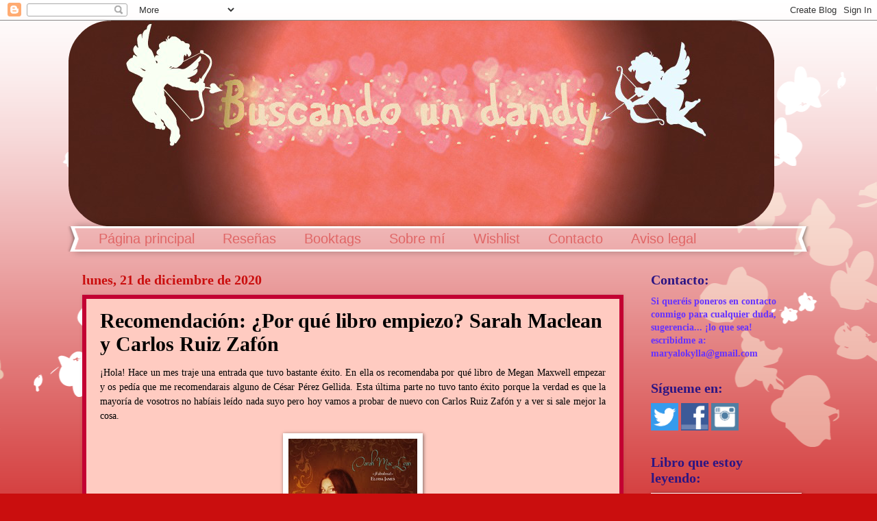

--- FILE ---
content_type: text/html; charset=UTF-8
request_url: https://buscandoundandy.blogspot.com/2020/12/recomendacion-por-que-libro-empiezo.html
body_size: 27242
content:
<!DOCTYPE html>
<html class='v2' dir='ltr' lang='es'>
<head>
<link href='https://www.blogger.com/static/v1/widgets/335934321-css_bundle_v2.css' rel='stylesheet' type='text/css'/>
<meta content='width=1100' name='viewport'/>
<meta content='text/html; charset=UTF-8' http-equiv='Content-Type'/>
<meta content='blogger' name='generator'/>
<link href='https://buscandoundandy.blogspot.com/favicon.ico' rel='icon' type='image/x-icon'/>
<link href='http://buscandoundandy.blogspot.com/2020/12/recomendacion-por-que-libro-empiezo.html' rel='canonical'/>
<link rel="alternate" type="application/atom+xml" title="Buscando un dandy - Atom" href="https://buscandoundandy.blogspot.com/feeds/posts/default" />
<link rel="alternate" type="application/rss+xml" title="Buscando un dandy - RSS" href="https://buscandoundandy.blogspot.com/feeds/posts/default?alt=rss" />
<link rel="service.post" type="application/atom+xml" title="Buscando un dandy - Atom" href="https://www.blogger.com/feeds/8435634224993115331/posts/default" />

<link rel="alternate" type="application/atom+xml" title="Buscando un dandy - Atom" href="https://buscandoundandy.blogspot.com/feeds/6324498652883944252/comments/default" />
<!--Can't find substitution for tag [blog.ieCssRetrofitLinks]-->
<link href='https://blogger.googleusercontent.com/img/b/R29vZ2xl/AVvXsEhJc36YUR5KH-LXG_Jd9cyWDuYYzcfyFc4HbwyVggWi8ovtujFczroCM94fy9YezVwROfFgbn_13U7fXmlfJ1TqqIdSIAxRkw2zGN_M4dk6tZgwTNOe2IugURRtjRgEOUu989GjNlCDDeIy/s320/11379953.jpg' rel='image_src'/>
<meta content='http://buscandoundandy.blogspot.com/2020/12/recomendacion-por-que-libro-empiezo.html' property='og:url'/>
<meta content='Recomendación: ¿Por qué libro empiezo? Sarah Maclean y Carlos Ruiz Zafón' property='og:title'/>
<meta content='¡Hola! Hace un mes traje una entrada que tuvo bastante éxito. En ella os recomendaba por qué libro de Megan Maxwell empezar y os pedía que m...' property='og:description'/>
<meta content='https://blogger.googleusercontent.com/img/b/R29vZ2xl/AVvXsEhJc36YUR5KH-LXG_Jd9cyWDuYYzcfyFc4HbwyVggWi8ovtujFczroCM94fy9YezVwROfFgbn_13U7fXmlfJ1TqqIdSIAxRkw2zGN_M4dk6tZgwTNOe2IugURRtjRgEOUu989GjNlCDDeIy/w1200-h630-p-k-no-nu/11379953.jpg' property='og:image'/>
<title>Buscando un dandy: Recomendación: &#191;Por qué libro empiezo? Sarah Maclean y Carlos Ruiz Zafón</title>
<style id='page-skin-1' type='text/css'><!--
/*
-----------------------------------------------
Blogger Template Style
Name:     Watermark
Designer: Blogger
URL:      www.blogger.com
----------------------------------------------- */
/* Use this with templates/1ktemplate-*.html */
/* Content
----------------------------------------------- */
body {
font: normal normal 15px Georgia, Utopia, 'Palatino Linotype', Palatino, serif;
color: #000000;
background: #ca0e0e url(//themes.googleusercontent.com/image?id=0BwVBOzw_-hbMMDZjM2Q4YjctMTY2OC00ZGU2LWJjZDYtODVjOGRiOThlMGQ3) repeat-x fixed top center /* Credit: Jason Morrow (http://jasonmorrow.etsy.com) */;
}
html body .content-outer {
min-width: 0;
max-width: 100%;
width: 100%;
}
.content-outer {
font-size: 92%;
}
a:link {
text-decoration:none;
color: #7f000c;
}
a:visited {
text-decoration:none;
color: #000000;
}
a:hover {
text-decoration:underline;
color: #000000;
}
.body-fauxcolumns .cap-top {
margin-top: 30px;
background: transparent none no-repeat scroll center center;
height: 400px;
}
.content-inner {
padding: 0;
}
/* Header
----------------------------------------------- */
.header-inner .Header .titlewrapper,
.header-inner .Header .descriptionwrapper {
padding-left: 20px;
padding-right: 20px;
}
.Header h1 {
font: normal normal 60px Georgia, Utopia, 'Palatino Linotype', Palatino, serif;
color: #cc0033;
text-shadow: 2px 2px rgba(0, 0, 0, .1);
}
.Header h1 a {
color: #cc0033;
}
.Header .description {
font-size: 140%;
color: #ffffff;
}
/* Tabs
----------------------------------------------- */
.tabs-inner .section {
margin: 0 20px;
}
.tabs-inner .PageList, .tabs-inner .LinkList, .tabs-inner .Labels {
margin-left: -11px;
margin-right: -11px;
background-color: transparent;
border-top: 3px solid #ffffff;
border-bottom: 3px solid #ffffff;
-moz-box-shadow: 0 0 10px rgba(0, 0, 0, .3);
-webkit-box-shadow: 0 0 10px rgba(0, 0, 0, .3);
-goog-ms-box-shadow: 0 0 10px rgba(0, 0, 0, .3);
box-shadow: 0 0 10px rgba(0, 0, 0, .3);
}
.tabs-inner .PageList .widget-content,
.tabs-inner .LinkList .widget-content,
.tabs-inner .Labels .widget-content {
margin: -3px -11px;
background: transparent url(//www.blogblog.com/1kt/watermark/tabs_background_right_bubblegum.png)  no-repeat scroll right;
}
.tabs-inner .widget ul {
padding: 2px 25px;
max-height: 34px;
background: transparent url(//www.blogblog.com/1kt/watermark/tabs_background_left_bubblegum.png) no-repeat scroll left;
}
.tabs-inner .widget li {
border: none;
}
.tabs-inner .widget li a {
display: inline-block;
padding: .25em 1em;
font: normal normal 20px Impact, sans-serif;
color: #e06666;
border-right: 1px solid transparent;
}
.tabs-inner .widget li:first-child a {
border-left: 1px solid transparent;
}
.tabs-inner .widget li.selected a, .tabs-inner .widget li a:hover {
color: #7b1b1b;
}
/* Headings
----------------------------------------------- */
h2 {
font: normal bold 20px Georgia, Utopia, 'Palatino Linotype', Palatino, serif;
color: #2c1583;
margin: 0 0 .5em;
}
h2.date-header {
font: normal bold 20px Georgia, Utopia, 'Palatino Linotype', Palatino, serif;
color: #ca0e0e;
}
/* Main
----------------------------------------------- */
.main-inner .column-center-inner,
.main-inner .column-left-inner,
.main-inner .column-right-inner {
padding: 0 5px;
}
.main-outer {
margin-top: 0;
background: transparent none no-repeat scroll top left;
}
.main-inner {
padding-top: 30px;
}
.main-cap-top {
position: relative;
}
.main-cap-top .cap-right {
position: absolute;
height: 0;
width: 100%;
bottom: 0;
background: transparent none repeat-x scroll bottom center;
}
.main-cap-top .cap-left {
position: absolute;
height: 245px;
width: 280px;
right: 0;
bottom: 0;
background: transparent none no-repeat scroll bottom left;
}
/* Posts
----------------------------------------------- */
.post-outer {
padding: 15px 20px;
margin: 0 0 25px;
background: #ffcbc1 none repeat scroll top left;
_background-image: none;
border: solid 6px #c30032;
-moz-box-shadow: 0 0 5px rgba(0, 0, 0, .1);
-webkit-box-shadow: 0 0 5px rgba(0, 0, 0, .1);
-goog-ms-box-shadow: 0 0 5px rgba(0, 0, 0, .1);
box-shadow: 0 0 5px rgba(0, 0, 0, .1);
}
h3.post-title {
font: normal bold 30px Georgia, Utopia, 'Palatino Linotype', Palatino, serif;
margin: 0;
}
.comments h4 {
font: normal bold 30px Georgia, Utopia, 'Palatino Linotype', Palatino, serif;
margin: 1em 0 0;
}
.post-body {
font-size: 105%;
line-height: 1.5;
position: relative;
}
.post-header {
margin: 0 0 1em;
color: #7b6844;
}
.post-footer {
margin: 10px 0 0;
padding: 10px 0 0;
color: #7b6844;
border-top: dashed 1px #ca0e0e;
}
#blog-pager {
font-size: 140%
}
#comments .comment-author {
padding-top: 1.5em;
border-top: dashed 1px #ca0e0e;
background-position: 0 1.5em;
}
#comments .comment-author:first-child {
padding-top: 0;
border-top: none;
}
.avatar-image-container {
margin: .2em 0 0;
}
/* Comments
----------------------------------------------- */
.comments .comments-content .icon.blog-author {
background-repeat: no-repeat;
background-image: url([data-uri]);
}
.comments .comments-content .loadmore a {
border-top: 1px solid #ca0e0e;
border-bottom: 1px solid #ca0e0e;
}
.comments .continue {
border-top: 2px solid #ca0e0e;
}
/* Widgets
----------------------------------------------- */
.widget ul, .widget #ArchiveList ul.flat {
padding: 0;
list-style: none;
}
.widget ul li, .widget #ArchiveList ul.flat li {
padding: .35em 0;
text-indent: 0;
border-top: dashed 1px #ca0e0e;
}
.widget ul li:first-child, .widget #ArchiveList ul.flat li:first-child {
border-top: none;
}
.widget .post-body ul {
list-style: disc;
}
.widget .post-body ul li {
border: none;
}
.widget .zippy {
color: #ca0e0e;
}
.post-body img, .post-body .tr-caption-container, .Profile img, .Image img,
.BlogList .item-thumbnail img {
padding: 5px;
background: #fff;
-moz-box-shadow: 1px 1px 5px rgba(0, 0, 0, .5);
-webkit-box-shadow: 1px 1px 5px rgba(0, 0, 0, .5);
-goog-ms-box-shadow: 1px 1px 5px rgba(0, 0, 0, .5);
box-shadow: 1px 1px 5px rgba(0, 0, 0, .5);
}
.post-body img, .post-body .tr-caption-container {
padding: 8px;
}
.post-body .tr-caption-container {
color: #333333;
}
.post-body .tr-caption-container img {
padding: 0;
background: transparent;
border: none;
-moz-box-shadow: 0 0 0 rgba(0, 0, 0, .1);
-webkit-box-shadow: 0 0 0 rgba(0, 0, 0, .1);
-goog-ms-box-shadow: 0 0 0 rgba(0, 0, 0, .1);
box-shadow: 0 0 0 rgba(0, 0, 0, .1);
}
/* Footer
----------------------------------------------- */
.footer-outer {
color:#333333;
background: #ffcbc1 url(//www.blogblog.com/1kt/watermark/body_background_birds.png) repeat scroll top left;
}
.footer-outer a {
color: #cc0033;
}
.footer-outer a:visited {
color: #aa0033;
}
.footer-outer a:hover {
color: #aa0033;
}
.footer-outer .widget h2 {
color: #660033;
}
/* Mobile
----------------------------------------------- */
body.mobile  {
background-size: 100% auto;
}
.mobile .body-fauxcolumn-outer {
background: transparent none repeat scroll top left;
}
html .mobile .mobile-date-outer {
border-bottom: none;
background: #ffcbc1 none repeat scroll top left;
_background-image: none;
margin-bottom: 10px;
}
.mobile .main-inner .date-outer {
padding: 0;
}
.mobile .main-inner .date-header {
margin: 10px;
}
.mobile .main-cap-top {
z-index: -1;
}
.mobile .content-outer {
font-size: 100%;
}
.mobile .post-outer {
padding: 10px;
}
.mobile .main-cap-top .cap-left {
background: transparent none no-repeat scroll bottom left;
}
.mobile .body-fauxcolumns .cap-top {
margin: 0;
}
.mobile-link-button {
background: #ffcbc1 none repeat scroll top left;
}
.mobile-link-button a:link, .mobile-link-button a:visited {
color: #7f000c;
}
.mobile-index-date .date-header {
color: #ca0e0e;
}
.mobile-index-contents {
color: #000000;
}
.mobile .tabs-inner .section {
margin: 0;
}
.mobile .tabs-inner .PageList {
margin-left: 0;
margin-right: 0;
}
.mobile .tabs-inner .PageList .widget-content {
margin: 0;
color: #7b1b1b;
background: #ffcbc1 none repeat scroll top left;
}
.mobile .tabs-inner .PageList .widget-content .pagelist-arrow {
border-left: 1px solid transparent;
}

--></style>
<style id='template-skin-1' type='text/css'><!--
body {
min-width: 1080px;
}
.content-outer, .content-fauxcolumn-outer, .region-inner {
min-width: 1080px;
max-width: 1080px;
_width: 1080px;
}
.main-inner .columns {
padding-left: 0;
padding-right: 250px;
}
.main-inner .fauxcolumn-center-outer {
left: 0;
right: 250px;
/* IE6 does not respect left and right together */
_width: expression(this.parentNode.offsetWidth -
parseInt("0") -
parseInt("250px") + 'px');
}
.main-inner .fauxcolumn-left-outer {
width: 0;
}
.main-inner .fauxcolumn-right-outer {
width: 250px;
}
.main-inner .column-left-outer {
width: 0;
right: 100%;
margin-left: -0;
}
.main-inner .column-right-outer {
width: 250px;
margin-right: -250px;
}
#layout {
min-width: 0;
}
#layout .content-outer {
min-width: 0;
width: 800px;
}
#layout .region-inner {
min-width: 0;
width: auto;
}
body#layout div.add_widget {
padding: 8px;
}
body#layout div.add_widget a {
margin-left: 32px;
}
--></style>
<style>
    body {background-image:url(\/\/themes.googleusercontent.com\/image?id=0BwVBOzw_-hbMMDZjM2Q4YjctMTY2OC00ZGU2LWJjZDYtODVjOGRiOThlMGQ3);}
    
@media (max-width: 200px) { body {background-image:url(\/\/themes.googleusercontent.com\/image?id=0BwVBOzw_-hbMMDZjM2Q4YjctMTY2OC00ZGU2LWJjZDYtODVjOGRiOThlMGQ3&options=w200);}}
@media (max-width: 400px) and (min-width: 201px) { body {background-image:url(\/\/themes.googleusercontent.com\/image?id=0BwVBOzw_-hbMMDZjM2Q4YjctMTY2OC00ZGU2LWJjZDYtODVjOGRiOThlMGQ3&options=w400);}}
@media (max-width: 800px) and (min-width: 401px) { body {background-image:url(\/\/themes.googleusercontent.com\/image?id=0BwVBOzw_-hbMMDZjM2Q4YjctMTY2OC00ZGU2LWJjZDYtODVjOGRiOThlMGQ3&options=w800);}}
@media (max-width: 1200px) and (min-width: 801px) { body {background-image:url(\/\/themes.googleusercontent.com\/image?id=0BwVBOzw_-hbMMDZjM2Q4YjctMTY2OC00ZGU2LWJjZDYtODVjOGRiOThlMGQ3&options=w1200);}}
/* Last tag covers anything over one higher than the previous max-size cap. */
@media (min-width: 1201px) { body {background-image:url(\/\/themes.googleusercontent.com\/image?id=0BwVBOzw_-hbMMDZjM2Q4YjctMTY2OC00ZGU2LWJjZDYtODVjOGRiOThlMGQ3&options=w1600);}}
  </style>
<link href='https://www.blogger.com/dyn-css/authorization.css?targetBlogID=8435634224993115331&amp;zx=96fc73e0-74b1-4443-82bf-e89ca63c5110' media='none' onload='if(media!=&#39;all&#39;)media=&#39;all&#39;' rel='stylesheet'/><noscript><link href='https://www.blogger.com/dyn-css/authorization.css?targetBlogID=8435634224993115331&amp;zx=96fc73e0-74b1-4443-82bf-e89ca63c5110' rel='stylesheet'/></noscript>
<meta name='google-adsense-platform-account' content='ca-host-pub-1556223355139109'/>
<meta name='google-adsense-platform-domain' content='blogspot.com'/>

</head>
<body class='loading variant-bubblegum'>
<div class='navbar section' id='navbar' name='Barra de navegación'><div class='widget Navbar' data-version='1' id='Navbar1'><script type="text/javascript">
    function setAttributeOnload(object, attribute, val) {
      if(window.addEventListener) {
        window.addEventListener('load',
          function(){ object[attribute] = val; }, false);
      } else {
        window.attachEvent('onload', function(){ object[attribute] = val; });
      }
    }
  </script>
<div id="navbar-iframe-container"></div>
<script type="text/javascript" src="https://apis.google.com/js/platform.js"></script>
<script type="text/javascript">
      gapi.load("gapi.iframes:gapi.iframes.style.bubble", function() {
        if (gapi.iframes && gapi.iframes.getContext) {
          gapi.iframes.getContext().openChild({
              url: 'https://www.blogger.com/navbar/8435634224993115331?po\x3d6324498652883944252\x26origin\x3dhttps://buscandoundandy.blogspot.com',
              where: document.getElementById("navbar-iframe-container"),
              id: "navbar-iframe"
          });
        }
      });
    </script><script type="text/javascript">
(function() {
var script = document.createElement('script');
script.type = 'text/javascript';
script.src = '//pagead2.googlesyndication.com/pagead/js/google_top_exp.js';
var head = document.getElementsByTagName('head')[0];
if (head) {
head.appendChild(script);
}})();
</script>
</div></div>
<div class='body-fauxcolumns'>
<div class='fauxcolumn-outer body-fauxcolumn-outer'>
<div class='cap-top'>
<div class='cap-left'></div>
<div class='cap-right'></div>
</div>
<div class='fauxborder-left'>
<div class='fauxborder-right'></div>
<div class='fauxcolumn-inner'>
</div>
</div>
<div class='cap-bottom'>
<div class='cap-left'></div>
<div class='cap-right'></div>
</div>
</div>
</div>
<div class='content'>
<div class='content-fauxcolumns'>
<div class='fauxcolumn-outer content-fauxcolumn-outer'>
<div class='cap-top'>
<div class='cap-left'></div>
<div class='cap-right'></div>
</div>
<div class='fauxborder-left'>
<div class='fauxborder-right'></div>
<div class='fauxcolumn-inner'>
</div>
</div>
<div class='cap-bottom'>
<div class='cap-left'></div>
<div class='cap-right'></div>
</div>
</div>
</div>
<div class='content-outer'>
<div class='content-cap-top cap-top'>
<div class='cap-left'></div>
<div class='cap-right'></div>
</div>
<div class='fauxborder-left content-fauxborder-left'>
<div class='fauxborder-right content-fauxborder-right'></div>
<div class='content-inner'>
<header>
<div class='header-outer'>
<div class='header-cap-top cap-top'>
<div class='cap-left'></div>
<div class='cap-right'></div>
</div>
<div class='fauxborder-left header-fauxborder-left'>
<div class='fauxborder-right header-fauxborder-right'></div>
<div class='region-inner header-inner'>
<div class='header section' id='header' name='Cabecera'><div class='widget Header' data-version='1' id='Header1'>
<div id='header-inner'>
<a href='https://buscandoundandy.blogspot.com/' style='display: block'>
<img alt='Buscando un dandy' height='300px; ' id='Header1_headerimg' src='https://blogger.googleusercontent.com/img/b/R29vZ2xl/AVvXsEic5_jrpaAF2P0cjABimellIuR2LOwlhyphenhyphenK3ty_Rp9Fp-GdxAWs-14-wStTlIzTgFDxvgb8Im99-nssS73xyGmBjLuIYPUjjRT5CNKzuE003FW7IGUCYUhxyj-FAFpiZhivxPCpUHfiGRTU/s1080/PicMonkey+Collage8.png' style='display: block' width='1030px; '/>
</a>
</div>
</div></div>
</div>
</div>
<div class='header-cap-bottom cap-bottom'>
<div class='cap-left'></div>
<div class='cap-right'></div>
</div>
</div>
</header>
<div class='tabs-outer'>
<div class='tabs-cap-top cap-top'>
<div class='cap-left'></div>
<div class='cap-right'></div>
</div>
<div class='fauxborder-left tabs-fauxborder-left'>
<div class='fauxborder-right tabs-fauxborder-right'></div>
<div class='region-inner tabs-inner'>
<div class='tabs section' id='crosscol' name='Multicolumnas'><div class='widget PageList' data-version='1' id='PageList1'>
<h2>Páginas</h2>
<div class='widget-content'>
<ul>
<li>
<a href='https://buscandoundandy.blogspot.com/'>Página principal</a>
</li>
<li>
<a href='https://buscandoundandy.blogspot.com/p/resenas.html'>Reseñas</a>
</li>
<li>
<a href='https://buscandoundandy.blogspot.com/p/blog-page.html'>Booktags</a>
</li>
<li>
<a href='https://buscandoundandy.blogspot.com/p/sobre-mi.html'>Sobre mí</a>
</li>
<li>
<a href='https://buscandoundandy.blogspot.com/p/wishlist.html'>Wishlist</a>
</li>
<li>
<a href='https://buscandoundandy.blogspot.com/p/contacto.html'>Contacto</a>
</li>
<li>
<a href='https://buscandoundandy.blogspot.com/p/a-partir-del-dia-25-de-mayo-estara-en.html'>Aviso legal</a>
</li>
</ul>
<div class='clear'></div>
</div>
</div></div>
<div class='tabs no-items section' id='crosscol-overflow' name='Cross-Column 2'></div>
</div>
</div>
<div class='tabs-cap-bottom cap-bottom'>
<div class='cap-left'></div>
<div class='cap-right'></div>
</div>
</div>
<div class='main-outer'>
<div class='main-cap-top cap-top'>
<div class='cap-left'></div>
<div class='cap-right'></div>
</div>
<div class='fauxborder-left main-fauxborder-left'>
<div class='fauxborder-right main-fauxborder-right'></div>
<div class='region-inner main-inner'>
<div class='columns fauxcolumns'>
<div class='fauxcolumn-outer fauxcolumn-center-outer'>
<div class='cap-top'>
<div class='cap-left'></div>
<div class='cap-right'></div>
</div>
<div class='fauxborder-left'>
<div class='fauxborder-right'></div>
<div class='fauxcolumn-inner'>
</div>
</div>
<div class='cap-bottom'>
<div class='cap-left'></div>
<div class='cap-right'></div>
</div>
</div>
<div class='fauxcolumn-outer fauxcolumn-left-outer'>
<div class='cap-top'>
<div class='cap-left'></div>
<div class='cap-right'></div>
</div>
<div class='fauxborder-left'>
<div class='fauxborder-right'></div>
<div class='fauxcolumn-inner'>
</div>
</div>
<div class='cap-bottom'>
<div class='cap-left'></div>
<div class='cap-right'></div>
</div>
</div>
<div class='fauxcolumn-outer fauxcolumn-right-outer'>
<div class='cap-top'>
<div class='cap-left'></div>
<div class='cap-right'></div>
</div>
<div class='fauxborder-left'>
<div class='fauxborder-right'></div>
<div class='fauxcolumn-inner'>
</div>
</div>
<div class='cap-bottom'>
<div class='cap-left'></div>
<div class='cap-right'></div>
</div>
</div>
<!-- corrects IE6 width calculation -->
<div class='columns-inner'>
<div class='column-center-outer'>
<div class='column-center-inner'>
<div class='main section' id='main' name='Principal'><div class='widget Blog' data-version='1' id='Blog1'>
<div class='blog-posts hfeed'>

          <div class="date-outer">
        
<h2 class='date-header'><span>lunes, 21 de diciembre de 2020</span></h2>

          <div class="date-posts">
        
<div class='post-outer'>
<div class='post hentry uncustomized-post-template' itemprop='blogPost' itemscope='itemscope' itemtype='http://schema.org/BlogPosting'>
<meta content='https://blogger.googleusercontent.com/img/b/R29vZ2xl/AVvXsEhJc36YUR5KH-LXG_Jd9cyWDuYYzcfyFc4HbwyVggWi8ovtujFczroCM94fy9YezVwROfFgbn_13U7fXmlfJ1TqqIdSIAxRkw2zGN_M4dk6tZgwTNOe2IugURRtjRgEOUu989GjNlCDDeIy/s320/11379953.jpg' itemprop='image_url'/>
<meta content='8435634224993115331' itemprop='blogId'/>
<meta content='6324498652883944252' itemprop='postId'/>
<a name='6324498652883944252'></a>
<h3 class='post-title entry-title' itemprop='name'>
Recomendación: &#191;Por qué libro empiezo? Sarah Maclean y Carlos Ruiz Zafón
</h3>
<div class='post-header'>
<div class='post-header-line-1'></div>
</div>
<div class='post-body entry-content' id='post-body-6324498652883944252' itemprop='description articleBody'>
<p style="text-align: justify;"><span style="font-family: georgia;">&#161;Hola! Hace un mes traje una entrada que tuvo bastante éxito. En ella os recomendaba por qué libro de Megan Maxwell empezar y os pedía que me recomendarais alguno de César Pérez Gellida. Esta última parte no tuvo tanto éxito porque la verdad es que la mayoría de vosotros no habíais leído nada suyo pero hoy vamos a probar de nuevo con Carlos Ruiz Zafón y a ver si sale mejor la cosa.</span></p><div class="separator" style="clear: both; text-align: center;"><a href="https://blogger.googleusercontent.com/img/b/R29vZ2xl/AVvXsEhJc36YUR5KH-LXG_Jd9cyWDuYYzcfyFc4HbwyVggWi8ovtujFczroCM94fy9YezVwROfFgbn_13U7fXmlfJ1TqqIdSIAxRkw2zGN_M4dk6tZgwTNOe2IugURRtjRgEOUu989GjNlCDDeIy/s475/11379953.jpg" imageanchor="1" style="margin-left: 1em; margin-right: 1em;"><img border="0" data-original-height="475" data-original-width="279" height="320" src="https://blogger.googleusercontent.com/img/b/R29vZ2xl/AVvXsEhJc36YUR5KH-LXG_Jd9cyWDuYYzcfyFc4HbwyVggWi8ovtujFczroCM94fy9YezVwROfFgbn_13U7fXmlfJ1TqqIdSIAxRkw2zGN_M4dk6tZgwTNOe2IugURRtjRgEOUu989GjNlCDDeIy/s320/11379953.jpg" /></a></div><p style="text-align: justify;"><span style="font-family: georgia;">Este libro fue una de las primeras reseñas del blog y de los pocos que se ha llevado una puntuación de 5/5. En esta ocasión no optaré por recomendaros un libro autoconclusivo de la autora, más que nada porque aquí en España solo ha publicado <i>Las debutantes</i> y todavía no he tenido el placer de leerlo. Por lo tanto, he optado por recomendaros el que para mí es el mejor libro de la autora hasta el momento.</span></p><p style="text-align: justify;"><span style="font-family: georgia;">He leído otros posteriormente y, por ejemplo, de la saga a la que pertenece este libro (con tres historias autoconclusivas), este es, para mi gusto, el mejor. Si lo comparo con el resto de sagas de la autora, tiene otros también buenísimos y que no están lejos de este en cuanto a calidad.</span></p><p style="text-align: justify;"><span style="font-family: georgia;">En él conoceréis a Callie, una chica poco agraciada que, al escuchar una conversación privada de su hermana, descubre que su intención es llevarla a vivir con ella y con su futuro marido porque nadie da un duro porque vaya a casarse algún día. Entonces, ella decide cambiar su vida y para ello elabora una lista con nueve cosas que hacer saltándose todas las reglas y todos los límites de la época. De este modo, se cruzará en su camino Ralston, quién precisa de la colaboración de Callie para introducir a su hermana en la sociedad y entre ellos existirá una química brutal prácticamente desde el primer momento.<br /></span></p><p style="text-align: justify;"><span style="font-family: georgia;">A mí me ha parecido un libro divertido y una historia preciosa con unos personajes de lo más carismáticos por lo que creo que si os animáis con él, ya no querréis soltar a la autora nunca más. <b>Reseña <a href="http://buscandoundandy.blogspot.com/2013/12/resena-nueve-reglas-que-romper-para.html">AQUÍ</a>.</b></span></p><p style="text-align: justify;"><span style="font-family: georgia;">Y ahora os toca a vosotros, por lo que os pido que me recomendéis algún libro de <b>Carlos Ruiz Zafón</b> para iniciarme con él. Tengo <i>La ciudad de vapor </i>en casa, pero sé que la saga que está relacionada con él consta de cuatro libros y no sé si será demasiado arriesgado empezar por ahí o si, por el contrario, es mejor que lo haga con alguna historia autoconclusiva. &#191;Qué opináis?</span></p><p style="text-align: justify;"><span style="font-family: georgia;"><b>Hasta aquí llega esta entrada que, espero, pueda ser útil para todos. El miércoles tendréis una nueva reseña de un libro que me está gustando mucho.</b></span></p><p style="text-align: justify;"><b><span style="font-family: georgia;">&#161;Un besote! &#161;Nos leemos!</span><br /></b></p>
<div style='clear: both;'></div>
</div>
<div class='post-footer'>
<div class='post-footer-line post-footer-line-1'>
<span class='post-author vcard'>
Publicado por
<span class='fn' itemprop='author' itemscope='itemscope' itemtype='http://schema.org/Person'>
<meta content='https://www.blogger.com/profile/10038195195969488113' itemprop='url'/>
<a class='g-profile' href='https://www.blogger.com/profile/10038195195969488113' rel='author' title='author profile'>
<span itemprop='name'>Marya</span>
</a>
</span>
</span>
<span class='post-timestamp'>
en
<meta content='http://buscandoundandy.blogspot.com/2020/12/recomendacion-por-que-libro-empiezo.html' itemprop='url'/>
<a class='timestamp-link' href='https://buscandoundandy.blogspot.com/2020/12/recomendacion-por-que-libro-empiezo.html' rel='bookmark' title='permanent link'><abbr class='published' itemprop='datePublished' title='2020-12-21T11:39:00+01:00'>11:39</abbr></a>
</span>
<span class='post-comment-link'>
</span>
<span class='post-icons'>
<span class='item-control blog-admin pid-87655705'>
<a href='https://www.blogger.com/post-edit.g?blogID=8435634224993115331&postID=6324498652883944252&from=pencil' title='Editar entrada'>
<img alt='' class='icon-action' height='18' src='https://resources.blogblog.com/img/icon18_edit_allbkg.gif' width='18'/>
</a>
</span>
</span>
<div class='post-share-buttons goog-inline-block'>
<a class='goog-inline-block share-button sb-email' href='https://www.blogger.com/share-post.g?blogID=8435634224993115331&postID=6324498652883944252&target=email' target='_blank' title='Enviar por correo electrónico'><span class='share-button-link-text'>Enviar por correo electrónico</span></a><a class='goog-inline-block share-button sb-blog' href='https://www.blogger.com/share-post.g?blogID=8435634224993115331&postID=6324498652883944252&target=blog' onclick='window.open(this.href, "_blank", "height=270,width=475"); return false;' target='_blank' title='Escribe un blog'><span class='share-button-link-text'>Escribe un blog</span></a><a class='goog-inline-block share-button sb-twitter' href='https://www.blogger.com/share-post.g?blogID=8435634224993115331&postID=6324498652883944252&target=twitter' target='_blank' title='Compartir en X'><span class='share-button-link-text'>Compartir en X</span></a><a class='goog-inline-block share-button sb-facebook' href='https://www.blogger.com/share-post.g?blogID=8435634224993115331&postID=6324498652883944252&target=facebook' onclick='window.open(this.href, "_blank", "height=430,width=640"); return false;' target='_blank' title='Compartir con Facebook'><span class='share-button-link-text'>Compartir con Facebook</span></a><a class='goog-inline-block share-button sb-pinterest' href='https://www.blogger.com/share-post.g?blogID=8435634224993115331&postID=6324498652883944252&target=pinterest' target='_blank' title='Compartir en Pinterest'><span class='share-button-link-text'>Compartir en Pinterest</span></a>
</div>
</div>
<div class='post-footer-line post-footer-line-2'>
<span class='post-labels'>
</span>
</div>
<div class='post-footer-line post-footer-line-3'>
<span class='post-location'>
</span>
</div>
</div>
</div>
<div class='comments' id='comments'>
<a name='comments'></a>
<h4>22 comentarios:</h4>
<div class='comments-content'>
<script async='async' src='' type='text/javascript'></script>
<script type='text/javascript'>
    (function() {
      var items = null;
      var msgs = null;
      var config = {};

// <![CDATA[
      var cursor = null;
      if (items && items.length > 0) {
        cursor = parseInt(items[items.length - 1].timestamp) + 1;
      }

      var bodyFromEntry = function(entry) {
        var text = (entry &&
                    ((entry.content && entry.content.$t) ||
                     (entry.summary && entry.summary.$t))) ||
            '';
        if (entry && entry.gd$extendedProperty) {
          for (var k in entry.gd$extendedProperty) {
            if (entry.gd$extendedProperty[k].name == 'blogger.contentRemoved') {
              return '<span class="deleted-comment">' + text + '</span>';
            }
          }
        }
        return text;
      }

      var parse = function(data) {
        cursor = null;
        var comments = [];
        if (data && data.feed && data.feed.entry) {
          for (var i = 0, entry; entry = data.feed.entry[i]; i++) {
            var comment = {};
            // comment ID, parsed out of the original id format
            var id = /blog-(\d+).post-(\d+)/.exec(entry.id.$t);
            comment.id = id ? id[2] : null;
            comment.body = bodyFromEntry(entry);
            comment.timestamp = Date.parse(entry.published.$t) + '';
            if (entry.author && entry.author.constructor === Array) {
              var auth = entry.author[0];
              if (auth) {
                comment.author = {
                  name: (auth.name ? auth.name.$t : undefined),
                  profileUrl: (auth.uri ? auth.uri.$t : undefined),
                  avatarUrl: (auth.gd$image ? auth.gd$image.src : undefined)
                };
              }
            }
            if (entry.link) {
              if (entry.link[2]) {
                comment.link = comment.permalink = entry.link[2].href;
              }
              if (entry.link[3]) {
                var pid = /.*comments\/default\/(\d+)\?.*/.exec(entry.link[3].href);
                if (pid && pid[1]) {
                  comment.parentId = pid[1];
                }
              }
            }
            comment.deleteclass = 'item-control blog-admin';
            if (entry.gd$extendedProperty) {
              for (var k in entry.gd$extendedProperty) {
                if (entry.gd$extendedProperty[k].name == 'blogger.itemClass') {
                  comment.deleteclass += ' ' + entry.gd$extendedProperty[k].value;
                } else if (entry.gd$extendedProperty[k].name == 'blogger.displayTime') {
                  comment.displayTime = entry.gd$extendedProperty[k].value;
                }
              }
            }
            comments.push(comment);
          }
        }
        return comments;
      };

      var paginator = function(callback) {
        if (hasMore()) {
          var url = config.feed + '?alt=json&v=2&orderby=published&reverse=false&max-results=50';
          if (cursor) {
            url += '&published-min=' + new Date(cursor).toISOString();
          }
          window.bloggercomments = function(data) {
            var parsed = parse(data);
            cursor = parsed.length < 50 ? null
                : parseInt(parsed[parsed.length - 1].timestamp) + 1
            callback(parsed);
            window.bloggercomments = null;
          }
          url += '&callback=bloggercomments';
          var script = document.createElement('script');
          script.type = 'text/javascript';
          script.src = url;
          document.getElementsByTagName('head')[0].appendChild(script);
        }
      };
      var hasMore = function() {
        return !!cursor;
      };
      var getMeta = function(key, comment) {
        if ('iswriter' == key) {
          var matches = !!comment.author
              && comment.author.name == config.authorName
              && comment.author.profileUrl == config.authorUrl;
          return matches ? 'true' : '';
        } else if ('deletelink' == key) {
          return config.baseUri + '/comment/delete/'
               + config.blogId + '/' + comment.id;
        } else if ('deleteclass' == key) {
          return comment.deleteclass;
        }
        return '';
      };

      var replybox = null;
      var replyUrlParts = null;
      var replyParent = undefined;

      var onReply = function(commentId, domId) {
        if (replybox == null) {
          // lazily cache replybox, and adjust to suit this style:
          replybox = document.getElementById('comment-editor');
          if (replybox != null) {
            replybox.height = '250px';
            replybox.style.display = 'block';
            replyUrlParts = replybox.src.split('#');
          }
        }
        if (replybox && (commentId !== replyParent)) {
          replybox.src = '';
          document.getElementById(domId).insertBefore(replybox, null);
          replybox.src = replyUrlParts[0]
              + (commentId ? '&parentID=' + commentId : '')
              + '#' + replyUrlParts[1];
          replyParent = commentId;
        }
      };

      var hash = (window.location.hash || '#').substring(1);
      var startThread, targetComment;
      if (/^comment-form_/.test(hash)) {
        startThread = hash.substring('comment-form_'.length);
      } else if (/^c[0-9]+$/.test(hash)) {
        targetComment = hash.substring(1);
      }

      // Configure commenting API:
      var configJso = {
        'maxDepth': config.maxThreadDepth
      };
      var provider = {
        'id': config.postId,
        'data': items,
        'loadNext': paginator,
        'hasMore': hasMore,
        'getMeta': getMeta,
        'onReply': onReply,
        'rendered': true,
        'initComment': targetComment,
        'initReplyThread': startThread,
        'config': configJso,
        'messages': msgs
      };

      var render = function() {
        if (window.goog && window.goog.comments) {
          var holder = document.getElementById('comment-holder');
          window.goog.comments.render(holder, provider);
        }
      };

      // render now, or queue to render when library loads:
      if (window.goog && window.goog.comments) {
        render();
      } else {
        window.goog = window.goog || {};
        window.goog.comments = window.goog.comments || {};
        window.goog.comments.loadQueue = window.goog.comments.loadQueue || [];
        window.goog.comments.loadQueue.push(render);
      }
    })();
// ]]>
  </script>
<div id='comment-holder'>
<div class="comment-thread toplevel-thread"><ol id="top-ra"><li class="comment" id="c1752050691039336793"><div class="avatar-image-container"><img src="//blogger.googleusercontent.com/img/b/R29vZ2xl/AVvXsEhu18eW6ZSzNHSW1MeNeXCkWvGz3fqVZPn9lfAhVCiokEuMdDah92JTGsX3xOAvvpbclPVIHi3vj6dMK29uMEgynFq2tAxVfrAp325pX_YdEybCutNGf6_mQcFYfRhWjw/s45-c/1.jpg" alt=""/></div><div class="comment-block"><div class="comment-header"><cite class="user"><a href="https://www.blogger.com/profile/14896347156437911357" rel="nofollow">Bemelë32</a></cite><span class="icon user "></span><span class="datetime secondary-text"><a rel="nofollow" href="https://buscandoundandy.blogspot.com/2020/12/recomendacion-por-que-libro-empiezo.html?showComment=1608550746107#c1752050691039336793">21 de diciembre de 2020 a las 12:39</a></span></div><p class="comment-content">&#161;HOLA, HOLAAAAAAAAAAAAAAA!<br><br>No he leído nada de Carlos Ruiz Zafón, así que de poca ayuda creo que te voy a servir jajajajajaja<br><br>&#161;SE MUY FELIIIIIIIIIIIIIIIIIIIIIIIIZ 🥰💛!</p><span class="comment-actions secondary-text"><a class="comment-reply" target="_self" data-comment-id="1752050691039336793">Responder</a><span class="item-control blog-admin blog-admin pid-1502192110"><a target="_self" href="https://www.blogger.com/comment/delete/8435634224993115331/1752050691039336793">Eliminar</a></span></span></div><div class="comment-replies"><div id="c1752050691039336793-rt" class="comment-thread inline-thread hidden"><span class="thread-toggle thread-expanded"><span class="thread-arrow"></span><span class="thread-count"><a target="_self">Respuestas</a></span></span><ol id="c1752050691039336793-ra" class="thread-chrome thread-expanded"><div></div><div id="c1752050691039336793-continue" class="continue"><a class="comment-reply" target="_self" data-comment-id="1752050691039336793">Responder</a></div></ol></div></div><div class="comment-replybox-single" id="c1752050691039336793-ce"></div></li><li class="comment" id="c290889756869070526"><div class="avatar-image-container"><img src="//blogger.googleusercontent.com/img/b/R29vZ2xl/AVvXsEjuF3z7hVGTTaAiZmPO_oJ_dvqvCoE050rLVj15-1-G3KqkVqb4TyMp9r9S2Uw6pNUJD95RyBjVijInunrX16kAzL4qTEWr_PX6lDoGF2-kM5952mvYjPe2C2KpaNhmGA/s45-c/WIN_20170329_09_55_24_Pro.jpg" alt=""/></div><div class="comment-block"><div class="comment-header"><cite class="user"><a href="https://www.blogger.com/profile/01918652034370352713" rel="nofollow">Estefania castellanos</a></cite><span class="icon user "></span><span class="datetime secondary-text"><a rel="nofollow" href="https://buscandoundandy.blogspot.com/2020/12/recomendacion-por-que-libro-empiezo.html?showComment=1608561796681#c290889756869070526">21 de diciembre de 2020 a las 15:43</a></span></div><p class="comment-content">&#161;Hola!<br>Yo no he leído este libro, pero creo que me gustaría así que me lo apunto. De Carlos Ruiz Zafón no he leído nada, aunque si que lo tengo pendiente.<br>Besitos :)</p><span class="comment-actions secondary-text"><a class="comment-reply" target="_self" data-comment-id="290889756869070526">Responder</a><span class="item-control blog-admin blog-admin pid-2092929623"><a target="_self" href="https://www.blogger.com/comment/delete/8435634224993115331/290889756869070526">Eliminar</a></span></span></div><div class="comment-replies"><div id="c290889756869070526-rt" class="comment-thread inline-thread hidden"><span class="thread-toggle thread-expanded"><span class="thread-arrow"></span><span class="thread-count"><a target="_self">Respuestas</a></span></span><ol id="c290889756869070526-ra" class="thread-chrome thread-expanded"><div></div><div id="c290889756869070526-continue" class="continue"><a class="comment-reply" target="_self" data-comment-id="290889756869070526">Responder</a></div></ol></div></div><div class="comment-replybox-single" id="c290889756869070526-ce"></div></li><li class="comment" id="c2991482083128498846"><div class="avatar-image-container"><img src="//resources.blogblog.com/img/blank.gif" alt=""/></div><div class="comment-block"><div class="comment-header"><cite class="user">Anónimo</cite><span class="icon user "></span><span class="datetime secondary-text"><a rel="nofollow" href="https://buscandoundandy.blogspot.com/2020/12/recomendacion-por-que-libro-empiezo.html?showComment=1608564417762#c2991482083128498846">21 de diciembre de 2020 a las 16:26</a></span></div><p class="comment-content">Autoconclusivo, he leído &quot;Marina&quot;. Es una historia muy bonita, pero dura (y hasta ahí puedo leer). De su tetralogía &quot;El cementerio de los libros olvidados&quot;, solo he leído los dos primeros pero por razones obvias, si tienes que declinarte por uno, hazlo por el primero (&quot;La sombra del viento&quot;).<br>Besos!</p><span class="comment-actions secondary-text"><a class="comment-reply" target="_self" data-comment-id="2991482083128498846">Responder</a><span class="item-control blog-admin blog-admin pid-1448919596"><a target="_self" href="https://www.blogger.com/comment/delete/8435634224993115331/2991482083128498846">Eliminar</a></span></span></div><div class="comment-replies"><div id="c2991482083128498846-rt" class="comment-thread inline-thread hidden"><span class="thread-toggle thread-expanded"><span class="thread-arrow"></span><span class="thread-count"><a target="_self">Respuestas</a></span></span><ol id="c2991482083128498846-ra" class="thread-chrome thread-expanded"><div></div><div id="c2991482083128498846-continue" class="continue"><a class="comment-reply" target="_self" data-comment-id="2991482083128498846">Responder</a></div></ol></div></div><div class="comment-replybox-single" id="c2991482083128498846-ce"></div></li><li class="comment" id="c9028355903775887247"><div class="avatar-image-container"><img src="//blogger.googleusercontent.com/img/b/R29vZ2xl/AVvXsEj_7EKYGqWeWRSQ8DrDWZlYOvgy2WxcqWatCBEjF7d2Qk1aTE1qf3dvIrqAhRqQaONzKrzEXhr5KsL9GvJAql-UnIvXFkxHqXN8Vj73OjtPUlZ6uf48ffSsRC2AmtYgmJM/s45-c/*" alt=""/></div><div class="comment-block"><div class="comment-header"><cite class="user"><a href="https://www.blogger.com/profile/13669731805842477197" rel="nofollow">Margari</a></cite><span class="icon user "></span><span class="datetime secondary-text"><a rel="nofollow" href="https://buscandoundandy.blogspot.com/2020/12/recomendacion-por-que-libro-empiezo.html?showComment=1608567783828#c9028355903775887247">21 de diciembre de 2020 a las 17:23</a></span></div><p class="comment-content">Sólo he leído de Zafón, Marina y La sombra del viento y ambos me gustaron mucho.<br>Besotes!!!</p><span class="comment-actions secondary-text"><a class="comment-reply" target="_self" data-comment-id="9028355903775887247">Responder</a><span class="item-control blog-admin blog-admin pid-1912651112"><a target="_self" href="https://www.blogger.com/comment/delete/8435634224993115331/9028355903775887247">Eliminar</a></span></span></div><div class="comment-replies"><div id="c9028355903775887247-rt" class="comment-thread inline-thread hidden"><span class="thread-toggle thread-expanded"><span class="thread-arrow"></span><span class="thread-count"><a target="_self">Respuestas</a></span></span><ol id="c9028355903775887247-ra" class="thread-chrome thread-expanded"><div></div><div id="c9028355903775887247-continue" class="continue"><a class="comment-reply" target="_self" data-comment-id="9028355903775887247">Responder</a></div></ol></div></div><div class="comment-replybox-single" id="c9028355903775887247-ce"></div></li><li class="comment" id="c7171241915734803454"><div class="avatar-image-container"><img src="//blogger.googleusercontent.com/img/b/R29vZ2xl/AVvXsEixbMfTd827vBcm5AlF1zYrUP6U-KumptNGtscV2kmH3mI0A8DVoVlQymS1qi4lMYHO2zbCfyhdMHX3GIsC3X2MJ9Brsh5E7Is8xEhqbtaAHapcjpWn9bq2gLRnI8JDalM/s45-c/IMG_20180416_091610647.jpg" alt=""/></div><div class="comment-block"><div class="comment-header"><cite class="user"><a href="https://www.blogger.com/profile/06739673174927483865" rel="nofollow">Chica Sombra</a></cite><span class="icon user "></span><span class="datetime secondary-text"><a rel="nofollow" href="https://buscandoundandy.blogspot.com/2020/12/recomendacion-por-que-libro-empiezo.html?showComment=1608570955877#c7171241915734803454">21 de diciembre de 2020 a las 18:15</a></span></div><p class="comment-content">Yo creo que, en el caso de Sarah, empezaré con la saga Love by numbers ^^</p><span class="comment-actions secondary-text"><a class="comment-reply" target="_self" data-comment-id="7171241915734803454">Responder</a><span class="item-control blog-admin blog-admin pid-115077271"><a target="_self" href="https://www.blogger.com/comment/delete/8435634224993115331/7171241915734803454">Eliminar</a></span></span></div><div class="comment-replies"><div id="c7171241915734803454-rt" class="comment-thread inline-thread hidden"><span class="thread-toggle thread-expanded"><span class="thread-arrow"></span><span class="thread-count"><a target="_self">Respuestas</a></span></span><ol id="c7171241915734803454-ra" class="thread-chrome thread-expanded"><div></div><div id="c7171241915734803454-continue" class="continue"><a class="comment-reply" target="_self" data-comment-id="7171241915734803454">Responder</a></div></ol></div></div><div class="comment-replybox-single" id="c7171241915734803454-ce"></div></li><li class="comment" id="c3315105726623724055"><div class="avatar-image-container"><img src="//4.bp.blogspot.com/-BKVeS2aI4SE/ZeDVENVd08I/AAAAAAAABK0/IMW-P64cU4MzcrWJR1zDcA3G6sri8NnHQCK4BGAYYCw/s35/images580624_girl1.png" alt=""/></div><div class="comment-block"><div class="comment-header"><cite class="user"><a href="https://www.blogger.com/profile/15505542490944005835" rel="nofollow">LadyIsabella</a></cite><span class="icon user "></span><span class="datetime secondary-text"><a rel="nofollow" href="https://buscandoundandy.blogspot.com/2020/12/recomendacion-por-que-libro-empiezo.html?showComment=1608578516895#c3315105726623724055">21 de diciembre de 2020 a las 20:21</a></span></div><p class="comment-content">Hola, de Carlos Ruiz Zafón no he leído nada aún, no obstante, todo el mundo habla mucho de La sombra del viento, así que si tengo que comenzar por alguno sería ese.<br>Besos desde Promesas de Amor, nos leemos.</p><span class="comment-actions secondary-text"><a class="comment-reply" target="_self" data-comment-id="3315105726623724055">Responder</a><span class="item-control blog-admin blog-admin pid-557158589"><a target="_self" href="https://www.blogger.com/comment/delete/8435634224993115331/3315105726623724055">Eliminar</a></span></span></div><div class="comment-replies"><div id="c3315105726623724055-rt" class="comment-thread inline-thread hidden"><span class="thread-toggle thread-expanded"><span class="thread-arrow"></span><span class="thread-count"><a target="_self">Respuestas</a></span></span><ol id="c3315105726623724055-ra" class="thread-chrome thread-expanded"><div></div><div id="c3315105726623724055-continue" class="continue"><a class="comment-reply" target="_self" data-comment-id="3315105726623724055">Responder</a></div></ol></div></div><div class="comment-replybox-single" id="c3315105726623724055-ce"></div></li><li class="comment" id="c1178812656441078156"><div class="avatar-image-container"><img src="//blogger.googleusercontent.com/img/b/R29vZ2xl/AVvXsEgoCsqpI3ByUa6hk_LTrLJ7kNdq_LG-1zOwK0psJUokd1-v4uZev55WzJbQOJixcd-sTudWS7MPyZ-pncQBoziBQJbnicLRasvYiRbWkD57qioyKMACiung7KMKPFdg0zY/s45-c/WhatsApp+Image+2020-11-01+at+22.09.14.jpeg" alt=""/></div><div class="comment-block"><div class="comment-header"><cite class="user"><a href="https://www.blogger.com/profile/10621823260597345021" rel="nofollow">Lonely Books Club</a></cite><span class="icon user "></span><span class="datetime secondary-text"><a rel="nofollow" href="https://buscandoundandy.blogspot.com/2020/12/recomendacion-por-que-libro-empiezo.html?showComment=1608580054290#c1178812656441078156">21 de diciembre de 2020 a las 20:47</a></span></div><p class="comment-content">&#161;Hola! Tengo ganas de leer a Maclean; la verdad es que últimamente estoy viendo varias reseñas de alguno de sus libros y me ha picado el gusanillo, así que me apunto tu recomendación. De Zafón yo te recomiendo empezar por Marina.<br><br>&#161;Nos leemos!</p><span class="comment-actions secondary-text"><a class="comment-reply" target="_self" data-comment-id="1178812656441078156">Responder</a><span class="item-control blog-admin blog-admin pid-1133738332"><a target="_self" href="https://www.blogger.com/comment/delete/8435634224993115331/1178812656441078156">Eliminar</a></span></span></div><div class="comment-replies"><div id="c1178812656441078156-rt" class="comment-thread inline-thread hidden"><span class="thread-toggle thread-expanded"><span class="thread-arrow"></span><span class="thread-count"><a target="_self">Respuestas</a></span></span><ol id="c1178812656441078156-ra" class="thread-chrome thread-expanded"><div></div><div id="c1178812656441078156-continue" class="continue"><a class="comment-reply" target="_self" data-comment-id="1178812656441078156">Responder</a></div></ol></div></div><div class="comment-replybox-single" id="c1178812656441078156-ce"></div></li><li class="comment" id="c4734318709555290438"><div class="avatar-image-container"><img src="//blogger.googleusercontent.com/img/b/R29vZ2xl/AVvXsEi4xsmPDPxZZYdHFqilhKdTLO_IQAiZu07sk2Z_qVWhOW760Yz6tEMq0ww4xMYVm9QqRMcHJ6KiT-H0P7XrrYrbGYW-P6Rq3P4O1h11hWlnof0v2vV36tyYETqwxxDED0A/s45-c/2798319u0t5inzaqm.jpg" alt=""/></div><div class="comment-block"><div class="comment-header"><cite class="user"><a href="https://www.blogger.com/profile/11168799350531957004" rel="nofollow">Mary-chan</a></cite><span class="icon user "></span><span class="datetime secondary-text"><a rel="nofollow" href="https://buscandoundandy.blogspot.com/2020/12/recomendacion-por-que-libro-empiezo.html?showComment=1608592856894#c4734318709555290438">22 de diciembre de 2020 a las 0:20</a></span></div><p class="comment-content">&#161;Hola! ^^<br>La única recomendación que puedo hacerte es &quot;Marina&quot;, ya que es el único libro que he leído de Carlos Ruiz Zafón, y me gustó bastante.<br>Besos!</p><span class="comment-actions secondary-text"><a class="comment-reply" target="_self" data-comment-id="4734318709555290438">Responder</a><span class="item-control blog-admin blog-admin pid-1059848927"><a target="_self" href="https://www.blogger.com/comment/delete/8435634224993115331/4734318709555290438">Eliminar</a></span></span></div><div class="comment-replies"><div id="c4734318709555290438-rt" class="comment-thread inline-thread hidden"><span class="thread-toggle thread-expanded"><span class="thread-arrow"></span><span class="thread-count"><a target="_self">Respuestas</a></span></span><ol id="c4734318709555290438-ra" class="thread-chrome thread-expanded"><div></div><div id="c4734318709555290438-continue" class="continue"><a class="comment-reply" target="_self" data-comment-id="4734318709555290438">Responder</a></div></ol></div></div><div class="comment-replybox-single" id="c4734318709555290438-ce"></div></li><li class="comment" id="c8556426592067682784"><div class="avatar-image-container"><img src="//blogger.googleusercontent.com/img/b/R29vZ2xl/AVvXsEgxdc7W0SVa_2Viz8K8yRovRj1L9Z2upiK1INwNtcfOch72IMRBu_qQAOwAGlN-95v9SQMRAVuqdBUhtXHkLSJArgQ7mJx5laT0c2oFbmKjxI8fA76WYhN1te_Y-wKxyA/s45-c/addiction.jpg" alt=""/></div><div class="comment-block"><div class="comment-header"><cite class="user"><a href="https://www.blogger.com/profile/17631519306500705859" rel="nofollow">BookLover</a></cite><span class="icon user "></span><span class="datetime secondary-text"><a rel="nofollow" href="https://buscandoundandy.blogspot.com/2020/12/recomendacion-por-que-libro-empiezo.html?showComment=1608610915172#c8556426592067682784">22 de diciembre de 2020 a las 5:21</a></span></div><p class="comment-content">Holaa!! este libro lo leí hace tiempo y la verdad es que, aunque me gustó, no me encantó tanto como a una amiga con quien lo leí:( y ya no seguí leyendo a la autora, quizás más adelante lo haga. No he leído a Carlos Ruiz Zafón, así que no puedo recomendarte nada:( pero espero que disfrutes del libro que elijas.<br><br>Blessings!!</p><span class="comment-actions secondary-text"><a class="comment-reply" target="_self" data-comment-id="8556426592067682784">Responder</a><span class="item-control blog-admin blog-admin pid-107092342"><a target="_self" href="https://www.blogger.com/comment/delete/8435634224993115331/8556426592067682784">Eliminar</a></span></span></div><div class="comment-replies"><div id="c8556426592067682784-rt" class="comment-thread inline-thread hidden"><span class="thread-toggle thread-expanded"><span class="thread-arrow"></span><span class="thread-count"><a target="_self">Respuestas</a></span></span><ol id="c8556426592067682784-ra" class="thread-chrome thread-expanded"><div></div><div id="c8556426592067682784-continue" class="continue"><a class="comment-reply" target="_self" data-comment-id="8556426592067682784">Responder</a></div></ol></div></div><div class="comment-replybox-single" id="c8556426592067682784-ce"></div></li><li class="comment" id="c6493874728042597687"><div class="avatar-image-container"><img src="//blogger.googleusercontent.com/img/b/R29vZ2xl/AVvXsEjdENVpJf6T8BAX6k2Zcrhyphenhyphenr-pBpEjLIVCVMdDUt7As5xq6qb_mp7xEkWMou9j_0zjHEfNPAdc6vXKTxNnStmAkDOp0vKiK2cV1vkjvQ8dlJJmAGH5F8gj2NQb7c9yBWEHY9Yj9KMFGKHAFhCJ6vmruB4VEBG24FXrE7s1yh8W2r4wtOhU/s45/1.jpg" alt=""/></div><div class="comment-block"><div class="comment-header"><cite class="user"><a href="https://www.blogger.com/profile/15968365091598723322" rel="nofollow">Natalia Ros ~ yo leo Novela</a></cite><span class="icon user "></span><span class="datetime secondary-text"><a rel="nofollow" href="https://buscandoundandy.blogspot.com/2020/12/recomendacion-por-que-libro-empiezo.html?showComment=1608627059397#c6493874728042597687">22 de diciembre de 2020 a las 9:50</a></span></div><p class="comment-content">No conocía este libro y me lo llevo anotado. De Carlos Ruiz Zafón no he leído nada. Si lees algo de este escritor ya leeré tus impresiones y así igual me animo. Ya nos vamos leyendo. <br><br>Un beso.</p><span class="comment-actions secondary-text"><a class="comment-reply" target="_self" data-comment-id="6493874728042597687">Responder</a><span class="item-control blog-admin blog-admin pid-858376708"><a target="_self" href="https://www.blogger.com/comment/delete/8435634224993115331/6493874728042597687">Eliminar</a></span></span></div><div class="comment-replies"><div id="c6493874728042597687-rt" class="comment-thread inline-thread hidden"><span class="thread-toggle thread-expanded"><span class="thread-arrow"></span><span class="thread-count"><a target="_self">Respuestas</a></span></span><ol id="c6493874728042597687-ra" class="thread-chrome thread-expanded"><div></div><div id="c6493874728042597687-continue" class="continue"><a class="comment-reply" target="_self" data-comment-id="6493874728042597687">Responder</a></div></ol></div></div><div class="comment-replybox-single" id="c6493874728042597687-ce"></div></li><li class="comment" id="c999443689322368632"><div class="avatar-image-container"><img src="//blogger.googleusercontent.com/img/b/R29vZ2xl/AVvXsEgGs8Pluj9mPapoEp7RUgM4WmATWTzRP6eb055xdMdBmyQVOHdSl59vhwnZIO39yuzoCbw5nXHz2EqPTINGgmLfaiyZhtH9jIGOVzhB6FGd2itAdnKBX9TWRTvzVRm1QZo/s45-c/Harley-Quinn-harley-quinn-39511087-353-500.jpg" alt=""/></div><div class="comment-block"><div class="comment-header"><cite class="user"><a href="https://www.blogger.com/profile/04413113753240020770" rel="nofollow">Serena Miles</a></cite><span class="icon user "></span><span class="datetime secondary-text"><a rel="nofollow" href="https://buscandoundandy.blogspot.com/2020/12/recomendacion-por-que-libro-empiezo.html?showComment=1608636478305#c999443689322368632">22 de diciembre de 2020 a las 12:27</a></span></div><p class="comment-content">hola<br>con ese libro empezo mi pasion por Sarah MacLean, y se ha convertido en una de mis autoras favoritas, tanto, que tengo todos sus libros en papel y  deseando que saquen el siguiente, que yo creia que iba a estar por Navidad<br>Besotewssssssssssss</p><span class="comment-actions secondary-text"><a class="comment-reply" target="_self" data-comment-id="999443689322368632">Responder</a><span class="item-control blog-admin blog-admin pid-1600383193"><a target="_self" href="https://www.blogger.com/comment/delete/8435634224993115331/999443689322368632">Eliminar</a></span></span></div><div class="comment-replies"><div id="c999443689322368632-rt" class="comment-thread inline-thread hidden"><span class="thread-toggle thread-expanded"><span class="thread-arrow"></span><span class="thread-count"><a target="_self">Respuestas</a></span></span><ol id="c999443689322368632-ra" class="thread-chrome thread-expanded"><div></div><div id="c999443689322368632-continue" class="continue"><a class="comment-reply" target="_self" data-comment-id="999443689322368632">Responder</a></div></ol></div></div><div class="comment-replybox-single" id="c999443689322368632-ce"></div></li><li class="comment" id="c7819297029483575224"><div class="avatar-image-container"><img src="//blogger.googleusercontent.com/img/b/R29vZ2xl/AVvXsEgnG4NoUYL_EKwcU0SgOxY3gw3IkjLdw6ek6eQj_rRy7XTdB2Qq9HObB_T2h8sEKtwveZkq2JUvbsKXyDdGpcL5N29blXJNr8owG9ivBKgh9XDp_CEe08LaE3R6nMnDqQ/s45-c/narona.JPG" alt=""/></div><div class="comment-block"><div class="comment-header"><cite class="user"><a href="https://www.blogger.com/profile/08374537673144738718" rel="nofollow">Iku</a></cite><span class="icon user "></span><span class="datetime secondary-text"><a rel="nofollow" href="https://buscandoundandy.blogspot.com/2020/12/recomendacion-por-que-libro-empiezo.html?showComment=1608651491921#c7819297029483575224">22 de diciembre de 2020 a las 16:38</a></span></div><p class="comment-content">no conocía el libro que mencionas pero tiene buena pinta :) <br>de Carlos Ruiz Zafón no he leído nada pero siempre me han recomendado La sombra del viento <br>bye~~</p><span class="comment-actions secondary-text"><a class="comment-reply" target="_self" data-comment-id="7819297029483575224">Responder</a><span class="item-control blog-admin blog-admin pid-828063262"><a target="_self" href="https://www.blogger.com/comment/delete/8435634224993115331/7819297029483575224">Eliminar</a></span></span></div><div class="comment-replies"><div id="c7819297029483575224-rt" class="comment-thread inline-thread hidden"><span class="thread-toggle thread-expanded"><span class="thread-arrow"></span><span class="thread-count"><a target="_self">Respuestas</a></span></span><ol id="c7819297029483575224-ra" class="thread-chrome thread-expanded"><div></div><div id="c7819297029483575224-continue" class="continue"><a class="comment-reply" target="_self" data-comment-id="7819297029483575224">Responder</a></div></ol></div></div><div class="comment-replybox-single" id="c7819297029483575224-ce"></div></li><li class="comment" id="c5936990633452411828"><div class="avatar-image-container"><img src="//2.bp.blogspot.com/-djN7JL8N2vM/ZFky_A2GZUI/AAAAAAAAqkM/qP-3oP_5b3sxYaQlHN7vmx1CgydnSfnmgCK4BGAYYCw/s35/2023-03-02-12-42-04-730.jpg" alt=""/></div><div class="comment-block"><div class="comment-header"><cite class="user"><a href="https://www.blogger.com/profile/13632953422694235940" rel="nofollow">Kathy Leonia</a></cite><span class="icon user "></span><span class="datetime secondary-text"><a rel="nofollow" href="https://buscandoundandy.blogspot.com/2020/12/recomendacion-por-que-libro-empiezo.html?showComment=1608659596845#c5936990633452411828">22 de diciembre de 2020 a las 18:53</a></span></div><p class="comment-content">this book looks so interesting I would like to read it:) follow;) hope U follow back:)</p><span class="comment-actions secondary-text"><a class="comment-reply" target="_self" data-comment-id="5936990633452411828">Responder</a><span class="item-control blog-admin blog-admin pid-80330455"><a target="_self" href="https://www.blogger.com/comment/delete/8435634224993115331/5936990633452411828">Eliminar</a></span></span></div><div class="comment-replies"><div id="c5936990633452411828-rt" class="comment-thread inline-thread hidden"><span class="thread-toggle thread-expanded"><span class="thread-arrow"></span><span class="thread-count"><a target="_self">Respuestas</a></span></span><ol id="c5936990633452411828-ra" class="thread-chrome thread-expanded"><div></div><div id="c5936990633452411828-continue" class="continue"><a class="comment-reply" target="_self" data-comment-id="5936990633452411828">Responder</a></div></ol></div></div><div class="comment-replybox-single" id="c5936990633452411828-ce"></div></li><li class="comment" id="c512595340409423201"><div class="avatar-image-container"><img src="//blogger.googleusercontent.com/img/b/R29vZ2xl/AVvXsEiw7Wxjlp3LmLmtnd7g5qXuntMumIlSJH0MmY5qjxq6EXTT0rZiPxhN65VIsoDc-f2S9rxt-4C8NGV96UDEgAiBmXM_PKHOQS2W2zuTn-Q_P1qV0DeStnC1fi8mPwVeWzA/s45-c/foto+perfil.jpg" alt=""/></div><div class="comment-block"><div class="comment-header"><cite class="user"><a href="https://www.blogger.com/profile/16559351769210491501" rel="nofollow">Saray</a></cite><span class="icon user "></span><span class="datetime secondary-text"><a rel="nofollow" href="https://buscandoundandy.blogspot.com/2020/12/recomendacion-por-que-libro-empiezo.html?showComment=1608662708076#c512595340409423201">22 de diciembre de 2020 a las 19:45</a></span></div><p class="comment-content">Hola!!<br><br>Ay, esta saga de Sarah MacLean me encantó!! Los disfruté muchísimo!!!!<br>Y de Carlos Ruiz Zafón nada mejor que Marina, no sé si tiene alguno más autoconclusivo, pero ese es genial<br><br>besos!</p><span class="comment-actions secondary-text"><a class="comment-reply" target="_self" data-comment-id="512595340409423201">Responder</a><span class="item-control blog-admin blog-admin pid-472693881"><a target="_self" href="https://www.blogger.com/comment/delete/8435634224993115331/512595340409423201">Eliminar</a></span></span></div><div class="comment-replies"><div id="c512595340409423201-rt" class="comment-thread inline-thread hidden"><span class="thread-toggle thread-expanded"><span class="thread-arrow"></span><span class="thread-count"><a target="_self">Respuestas</a></span></span><ol id="c512595340409423201-ra" class="thread-chrome thread-expanded"><div></div><div id="c512595340409423201-continue" class="continue"><a class="comment-reply" target="_self" data-comment-id="512595340409423201">Responder</a></div></ol></div></div><div class="comment-replybox-single" id="c512595340409423201-ce"></div></li><li class="comment" id="c2786680126021852214"><div class="avatar-image-container"><img src="//blogger.googleusercontent.com/img/b/R29vZ2xl/AVvXsEicxoJt1MWBs2wMQj-jda7sox4o7mL9fUx4uOv5915_0pW_nXmHlmJ2nUbpoDMraxAd5I_NUVVJNKjirwuGjIS7B_p16SP4qNp7iBwdGLa81x3lCpR70olaDGJqfsUS_Ew/s45-c/mi+otro+yo.jpg" alt=""/></div><div class="comment-block"><div class="comment-header"><cite class="user"><a href="https://www.blogger.com/profile/04742418855266402533" rel="nofollow">mar</a></cite><span class="icon user "></span><span class="datetime secondary-text"><a rel="nofollow" href="https://buscandoundandy.blogspot.com/2020/12/recomendacion-por-que-libro-empiezo.html?showComment=1608675987993#c2786680126021852214">22 de diciembre de 2020 a las 23:26</a></span></div><p class="comment-content">Hola, De Carlos Ruiz Zafon he leído Marina y la sombra del viento,  a mi me gustaron. Marina es una novela juvenil pero esta bien. La sombra del viento es la primera de la tetralogia. Más no te puedo decir. Ya nos contarás con que te animas. Besinos. </p><span class="comment-actions secondary-text"><a class="comment-reply" target="_self" data-comment-id="2786680126021852214">Responder</a><span class="item-control blog-admin blog-admin pid-1636930105"><a target="_self" href="https://www.blogger.com/comment/delete/8435634224993115331/2786680126021852214">Eliminar</a></span></span></div><div class="comment-replies"><div id="c2786680126021852214-rt" class="comment-thread inline-thread hidden"><span class="thread-toggle thread-expanded"><span class="thread-arrow"></span><span class="thread-count"><a target="_self">Respuestas</a></span></span><ol id="c2786680126021852214-ra" class="thread-chrome thread-expanded"><div></div><div id="c2786680126021852214-continue" class="continue"><a class="comment-reply" target="_self" data-comment-id="2786680126021852214">Responder</a></div></ol></div></div><div class="comment-replybox-single" id="c2786680126021852214-ce"></div></li><li class="comment" id="c2488013471498274964"><div class="avatar-image-container"><img src="//blogger.googleusercontent.com/img/b/R29vZ2xl/AVvXsEiei6wISo8RPZojiVnhQ6fOejM_v1GAf0XL_lJmqx7sjR4KnP2MSC0CRztQGWklem4VhJJAkVtggOsPxzZE7U3uYjsm6sk2rJwIVbVcDlrRp23Y35Wfz3ob6i4qY9_wjg/s45-c/1.jpg" alt=""/></div><div class="comment-block"><div class="comment-header"><cite class="user"><a href="https://www.blogger.com/profile/04519623201270932689" rel="nofollow">Likur</a></cite><span class="icon user "></span><span class="datetime secondary-text"><a rel="nofollow" href="https://buscandoundandy.blogspot.com/2020/12/recomendacion-por-que-libro-empiezo.html?showComment=1608827020354#c2488013471498274964">24 de diciembre de 2020 a las 17:23</a></span></div><p class="comment-content">&#161;Hola! Muchas gracias por la recomendación.<br>Sobre Carlos Ruiz la verdad es que he leído pocos pero muy buenos, aunque no sé si recomendarte los que me he leído porque fueron muy juveniles, creo que fueron sus primeros libros en ser publicados.<br>Besos :) </p><span class="comment-actions secondary-text"><a class="comment-reply" target="_self" data-comment-id="2488013471498274964">Responder</a><span class="item-control blog-admin blog-admin pid-1830113277"><a target="_self" href="https://www.blogger.com/comment/delete/8435634224993115331/2488013471498274964">Eliminar</a></span></span></div><div class="comment-replies"><div id="c2488013471498274964-rt" class="comment-thread inline-thread hidden"><span class="thread-toggle thread-expanded"><span class="thread-arrow"></span><span class="thread-count"><a target="_self">Respuestas</a></span></span><ol id="c2488013471498274964-ra" class="thread-chrome thread-expanded"><div></div><div id="c2488013471498274964-continue" class="continue"><a class="comment-reply" target="_self" data-comment-id="2488013471498274964">Responder</a></div></ol></div></div><div class="comment-replybox-single" id="c2488013471498274964-ce"></div></li><li class="comment" id="c4090636750374591109"><div class="avatar-image-container"><img src="//blogger.googleusercontent.com/img/b/R29vZ2xl/AVvXsEiWc1_tSMrWctrbhFpj-T9oDCCmx6S1VHk5mIOZSuAYQhgUWkkHhG9YMDupiIFB3tio3oikELm0-hDQmv0oNt2h92x5QzrcN92Qvkj3QrDGjJUuiS416NyH0zXlluhJcg/s45-c/tumblr_static_5g0eowu1ig00okwwwwc8ogo0k.png" alt=""/></div><div class="comment-block"><div class="comment-header"><cite class="user"><a href="https://www.blogger.com/profile/07571330819921037149" rel="nofollow">Looking for a book</a></cite><span class="icon user "></span><span class="datetime secondary-text"><a rel="nofollow" href="https://buscandoundandy.blogspot.com/2020/12/recomendacion-por-que-libro-empiezo.html?showComment=1608828003997#c4090636750374591109">24 de diciembre de 2020 a las 17:40</a></span></div><p class="comment-content">Gracias por la recomendación! Yo leí Marina de Carlos Ruiz Zafón pero porque fue lectura obligatoria, así que no te recomendaría ese JAJAJ me pareció muy creepy, pero he oído que La sombra del viento está genial<br>Felices fiestas 💜</p><span class="comment-actions secondary-text"><a class="comment-reply" target="_self" data-comment-id="4090636750374591109">Responder</a><span class="item-control blog-admin blog-admin pid-634163781"><a target="_self" href="https://www.blogger.com/comment/delete/8435634224993115331/4090636750374591109">Eliminar</a></span></span></div><div class="comment-replies"><div id="c4090636750374591109-rt" class="comment-thread inline-thread hidden"><span class="thread-toggle thread-expanded"><span class="thread-arrow"></span><span class="thread-count"><a target="_self">Respuestas</a></span></span><ol id="c4090636750374591109-ra" class="thread-chrome thread-expanded"><div></div><div id="c4090636750374591109-continue" class="continue"><a class="comment-reply" target="_self" data-comment-id="4090636750374591109">Responder</a></div></ol></div></div><div class="comment-replybox-single" id="c4090636750374591109-ce"></div></li><li class="comment" id="c4333052286665687982"><div class="avatar-image-container"><img src="//blogger.googleusercontent.com/img/b/R29vZ2xl/AVvXsEjlutWuiotytdQdSnAg9FWkR6p6IwgjTYQ2q_VInFPe8_KggWImdqDeXFxsCouI5kpj26tFmpDMFpR3nQFVw2jqBI70eWdsHZXWtl-q4t_ODv5rDnLXwK9_R7Wqa8U0pQ/s45-c/PicsArt_11-18-12.36.24.png" alt=""/></div><div class="comment-block"><div class="comment-header"><cite class="user"><a href="https://www.blogger.com/profile/12288408743597506876" rel="nofollow">Natalia [Unos libros y un café]</a></cite><span class="icon user "></span><span class="datetime secondary-text"><a rel="nofollow" href="https://buscandoundandy.blogspot.com/2020/12/recomendacion-por-que-libro-empiezo.html?showComment=1609042275603#c4333052286665687982">27 de diciembre de 2020 a las 5:11</a></span></div><p class="comment-content">&#161;Hola!<br>Muchas gracias por la recomendación y no he leído todavía a Zafón, pero yo por lo menos voy a comenzar con La sombra del viento.<br>Besos&#9749;💗</p><span class="comment-actions secondary-text"><a class="comment-reply" target="_self" data-comment-id="4333052286665687982">Responder</a><span class="item-control blog-admin blog-admin pid-241570965"><a target="_self" href="https://www.blogger.com/comment/delete/8435634224993115331/4333052286665687982">Eliminar</a></span></span></div><div class="comment-replies"><div id="c4333052286665687982-rt" class="comment-thread inline-thread hidden"><span class="thread-toggle thread-expanded"><span class="thread-arrow"></span><span class="thread-count"><a target="_self">Respuestas</a></span></span><ol id="c4333052286665687982-ra" class="thread-chrome thread-expanded"><div></div><div id="c4333052286665687982-continue" class="continue"><a class="comment-reply" target="_self" data-comment-id="4333052286665687982">Responder</a></div></ol></div></div><div class="comment-replybox-single" id="c4333052286665687982-ce"></div></li><li class="comment" id="c8972072206151883852"><div class="avatar-image-container"><img src="//blogger.googleusercontent.com/img/b/R29vZ2xl/AVvXsEidPgDN1351IHdyGp9wL2S690jQoN2M2xNbX7gXILKP7OgJzZzgO4bX2xyH1mq88In_WciQ1Bxm1qQ2l63QdNBm8jgtdGJzA90q2rV_ysyC79Q4r96dDJiR4RpGRzb8iSw/s45-c/2020-06-16.jpg" alt=""/></div><div class="comment-block"><div class="comment-header"><cite class="user"><a href="https://www.blogger.com/profile/10728627718486505205" rel="nofollow">Vanessa</a></cite><span class="icon user "></span><span class="datetime secondary-text"><a rel="nofollow" href="https://buscandoundandy.blogspot.com/2020/12/recomendacion-por-que-libro-empiezo.html?showComment=1609096915090#c8972072206151883852">27 de diciembre de 2020 a las 20:21</a></span></div><p class="comment-content">Hola<br>Que puedo decir, la autora la conozco precisamente por la saga y este es mi fav, bueno teniendo en cuenta que apenas he leido dos de la serie XD<br>Saludos<br>Feliz Navidad y prospero año nuevo<br><a href="http://ataquefriki.blogspot.com" rel="nofollow"> Ataque Friki</a> <br></p><span class="comment-actions secondary-text"><a class="comment-reply" target="_self" data-comment-id="8972072206151883852">Responder</a><span class="item-control blog-admin blog-admin pid-2136836782"><a target="_self" href="https://www.blogger.com/comment/delete/8435634224993115331/8972072206151883852">Eliminar</a></span></span></div><div class="comment-replies"><div id="c8972072206151883852-rt" class="comment-thread inline-thread hidden"><span class="thread-toggle thread-expanded"><span class="thread-arrow"></span><span class="thread-count"><a target="_self">Respuestas</a></span></span><ol id="c8972072206151883852-ra" class="thread-chrome thread-expanded"><div></div><div id="c8972072206151883852-continue" class="continue"><a class="comment-reply" target="_self" data-comment-id="8972072206151883852">Responder</a></div></ol></div></div><div class="comment-replybox-single" id="c8972072206151883852-ce"></div></li><li class="comment" id="c1051090456391509245"><div class="avatar-image-container"><img src="//blogger.googleusercontent.com/img/b/R29vZ2xl/AVvXsEiARZxhhI-XMPy5hhFdTEWI7H3Md7LDTtPija-k8J-iUDusjudyCuVIa91agtdqy3MIkH6BB6QK-lKjPhfWbKQUh0eXoHvyhdSR-ELhpAIxxqWlW01KUnHCniD8ReJZgg/s45-c/dandperfilchi.jpg" alt=""/></div><div class="comment-block"><div class="comment-header"><cite class="user"><a href="https://www.blogger.com/profile/09030697798484771329" rel="nofollow">Carol Besada</a></cite><span class="icon user "></span><span class="datetime secondary-text"><a rel="nofollow" href="https://buscandoundandy.blogspot.com/2020/12/recomendacion-por-que-libro-empiezo.html?showComment=1609118712472#c1051090456391509245">28 de diciembre de 2020 a las 2:25</a></span></div><p class="comment-content">Hola!<br>No sé si es 9 reglas... es el mejor libro de la autora, pero lo pienso y me hace sonreír.<br>Ese siempre es un buen punto de partida.<br>Feliz año nuevo!</p><span class="comment-actions secondary-text"><a class="comment-reply" target="_self" data-comment-id="1051090456391509245">Responder</a><span class="item-control blog-admin blog-admin pid-1878488875"><a target="_self" href="https://www.blogger.com/comment/delete/8435634224993115331/1051090456391509245">Eliminar</a></span></span></div><div class="comment-replies"><div id="c1051090456391509245-rt" class="comment-thread inline-thread hidden"><span class="thread-toggle thread-expanded"><span class="thread-arrow"></span><span class="thread-count"><a target="_self">Respuestas</a></span></span><ol id="c1051090456391509245-ra" class="thread-chrome thread-expanded"><div></div><div id="c1051090456391509245-continue" class="continue"><a class="comment-reply" target="_self" data-comment-id="1051090456391509245">Responder</a></div></ol></div></div><div class="comment-replybox-single" id="c1051090456391509245-ce"></div></li><li class="comment" id="c8714783572286094420"><div class="avatar-image-container"><img src="//blogger.googleusercontent.com/img/b/R29vZ2xl/AVvXsEgmCBg6MvusBDwo-LVDoCXf-QgN4LbwlooPc7cqo45Gu8QXs0CEN9DuxQp6S96bff9IlJ4xm_zdOoM802c2Dr1W7ObVCDkq9g3-8rg20g5CiFv69FFxHppZBlxmHPZnRY4/s45-c/F382A284-70EE-44D8-A396-47A2E97527A3.jpeg" alt=""/></div><div class="comment-block"><div class="comment-header"><cite class="user"><a href="https://www.blogger.com/profile/08458894950337484872" rel="nofollow">Mundos Distintos</a></cite><span class="icon user "></span><span class="datetime secondary-text"><a rel="nofollow" href="https://buscandoundandy.blogspot.com/2020/12/recomendacion-por-que-libro-empiezo.html?showComment=1609289379950#c8714783572286094420">30 de diciembre de 2020 a las 1:49</a></span></div><p class="comment-content">&#161;Hola! <br>Gracias por la recomendación &#10024;.<br>Yo tengo muchas ganas de leer a Zafón, pero aún no lo he hecho :( aunque me gustaría empezar por los libros de la trilogía o saga de niebla.<br>&#161;Un beso! &#10024;&#9731;&#65039;</p><span class="comment-actions secondary-text"><a class="comment-reply" target="_self" data-comment-id="8714783572286094420">Responder</a><span class="item-control blog-admin blog-admin pid-1252329400"><a target="_self" href="https://www.blogger.com/comment/delete/8435634224993115331/8714783572286094420">Eliminar</a></span></span></div><div class="comment-replies"><div id="c8714783572286094420-rt" class="comment-thread inline-thread hidden"><span class="thread-toggle thread-expanded"><span class="thread-arrow"></span><span class="thread-count"><a target="_self">Respuestas</a></span></span><ol id="c8714783572286094420-ra" class="thread-chrome thread-expanded"><div></div><div id="c8714783572286094420-continue" class="continue"><a class="comment-reply" target="_self" data-comment-id="8714783572286094420">Responder</a></div></ol></div></div><div class="comment-replybox-single" id="c8714783572286094420-ce"></div></li><li class="comment" id="c3937885303034102598"><div class="avatar-image-container"><img src="//blogger.googleusercontent.com/img/b/R29vZ2xl/AVvXsEj5a2isyES8zzPTvfs0bfGnNKr_wjsYf988eUmkFfQBUscCjRtyw6zF1G4gmNz6_KYmLZ264Y-lsXMPxUAe0vxbOYs7AHrU83GWUBQl94ZlcRr3a80IxNwusubv3RWrEg/s45-c/Una+lectora+dicee+%284%29.png" alt=""/></div><div class="comment-block"><div class="comment-header"><cite class="user"><a href="https://www.blogger.com/profile/09649105634181846652" rel="nofollow">Melany</a></cite><span class="icon user "></span><span class="datetime secondary-text"><a rel="nofollow" href="https://buscandoundandy.blogspot.com/2020/12/recomendacion-por-que-libro-empiezo.html?showComment=1609289585614#c3937885303034102598">30 de diciembre de 2020 a las 1:53</a></span></div><p class="comment-content">Hola!<br>Vine por curiosa y me llevo un libro nuevo a mi TBR, de Zafón el primer libro que leí fue &quot;Marina&quot; que es autoconclusivo.<br>Aunque el que escucho que recomiendan más es La Sombra del viento, a decir verdad ambos los leí y no soy muy fan del autor</p><span class="comment-actions secondary-text"><a class="comment-reply" target="_self" data-comment-id="3937885303034102598">Responder</a><span class="item-control blog-admin blog-admin pid-1522140604"><a target="_self" href="https://www.blogger.com/comment/delete/8435634224993115331/3937885303034102598">Eliminar</a></span></span></div><div class="comment-replies"><div id="c3937885303034102598-rt" class="comment-thread inline-thread hidden"><span class="thread-toggle thread-expanded"><span class="thread-arrow"></span><span class="thread-count"><a target="_self">Respuestas</a></span></span><ol id="c3937885303034102598-ra" class="thread-chrome thread-expanded"><div></div><div id="c3937885303034102598-continue" class="continue"><a class="comment-reply" target="_self" data-comment-id="3937885303034102598">Responder</a></div></ol></div></div><div class="comment-replybox-single" id="c3937885303034102598-ce"></div></li></ol><div id="top-continue" class="continue"><a class="comment-reply" target="_self">Añadir comentario</a></div><div class="comment-replybox-thread" id="top-ce"></div><div class="loadmore hidden" data-post-id="6324498652883944252"><a target="_self">Cargar más...</a></div></div>
</div>
</div>
<p class='comment-footer'>
<div class='comment-form'>
<a name='comment-form'></a>
<p>Una de las principales funciones de este blog es poder compartir mis opiniones con otras personas que aman tanto la lectura como yo, así que &#161;ADELANTE! Podéis comentar o preguntar todo lo que os apetezca pero siempre dentro del respeto y, por favor, no dejéis Spam. :)</p>
<a href='https://www.blogger.com/comment/frame/8435634224993115331?po=6324498652883944252&hl=es&saa=85391&origin=https://buscandoundandy.blogspot.com' id='comment-editor-src'></a>
<iframe allowtransparency='true' class='blogger-iframe-colorize blogger-comment-from-post' frameborder='0' height='410px' id='comment-editor' name='comment-editor' src='' width='100%'></iframe>
<script src='https://www.blogger.com/static/v1/jsbin/2830521187-comment_from_post_iframe.js' type='text/javascript'></script>
<script type='text/javascript'>
      BLOG_CMT_createIframe('https://www.blogger.com/rpc_relay.html');
    </script>
</div>
</p>
<div id='backlinks-container'>
<div id='Blog1_backlinks-container'>
</div>
</div>
</div>
</div>

        </div></div>
      
</div>
<div class='blog-pager' id='blog-pager'>
<span id='blog-pager-newer-link'>
<a class='blog-pager-newer-link' href='https://buscandoundandy.blogspot.com/2020/12/resena-la-hermana-perla-lucinda-riley.html' id='Blog1_blog-pager-newer-link' title='Entrada más reciente'>Entrada más reciente</a>
</span>
<span id='blog-pager-older-link'>
<a class='blog-pager-older-link' href='https://buscandoundandy.blogspot.com/2020/12/booktag-fin-de-ano-2020.html' id='Blog1_blog-pager-older-link' title='Entrada antigua'>Entrada antigua</a>
</span>
<a class='home-link' href='https://buscandoundandy.blogspot.com/'>Inicio</a>
</div>
<div class='clear'></div>
<div class='post-feeds'>
<div class='feed-links'>
Suscribirse a:
<a class='feed-link' href='https://buscandoundandy.blogspot.com/feeds/6324498652883944252/comments/default' target='_blank' type='application/atom+xml'>Enviar comentarios (Atom)</a>
</div>
</div>
</div></div>
</div>
</div>
<div class='column-left-outer'>
<div class='column-left-inner'>
<aside>
</aside>
</div>
</div>
<div class='column-right-outer'>
<div class='column-right-inner'>
<aside>
<div class='sidebar section' id='sidebar-right-1'><div class='widget Text' data-version='1' id='Text2'>
<h2 class='title'>Contacto:</h2>
<div class='widget-content'>
<b><span style="color:#6633ff;">Si queréis poneros en contacto conmigo para cualquier duda, sugerencia... &#161;lo que sea! escribidme a: maryalokylla@gmail.com</span></b>
</div>
<div class='clear'></div>
</div><div class='widget HTML' data-version='1' id='HTML3'>
<h2 class='title'>Sígueme en:</h2>
<div class='widget-content'>
<a href="https://twitter.com/marya_dandy/" target="_blank"><img alt="siguenos en Twitter" height="40" src="https://blogger.googleusercontent.com/img/b/R29vZ2xl/AVvXsEh1_vRDj3s6611NL_VOesBEhPWF7xulnAaAHB-TzPwMo6nTs-cdeys8Clso4RXnV3f7FmSQMwp1eFJYsRkhp3w-Hr0kVsOr1zCDka54IhgJ7c3nzlbhzElIkMVbyO58cf8bEK2E7Cv2bgpQ/s1600/Twitter+NEW.png" title="siguenos en Twitter" width="40" /></a>

<a href="https://www.facebook.com/marya.yomisma" target="_blank"><img alt="siguenos en facebook" height="40" src="https://blogger.googleusercontent.com/img/b/R29vZ2xl/AVvXsEjvR5HtknNaleSr7FkAlcIO3HSe2Md9yUYtB42ryvn_O_QKAMlntJm7XS9HORaR9MD_PfP8qGDVkumJ6e_DFewI5EmO_qS2OIh4cHqwPrO54tEAfTrb1tAjeq3pT4qQ7u7N1Ig6dn24kqF2/s1600/face.png" title="siguenos en facebook" width="40" /></a>

<a href="https://www.instagram.com/buscandoundandy/" target="_blank"><img alt="sígueme en Instagram" height="40" src="https://blogger.googleusercontent.com/img/b/R29vZ2xl/AVvXsEh705ExNc0U6yfCwWIkLlsWXwThvTrHuIieIkoXfSCWAJmiM3aHWTLoITCfJcE89nRd3BhHLgJTK-K_T4hYnGSRXIZZuxicO2aaGQ5FhT3i7lrBMBjLB22e99fFFfFgG8dFdiXY-Ie2Vzdc/s1600/instagram.png" title="sígueme en Instagram" width="40" /></a>
</div>
<div class='clear'></div>
</div><div class='widget Image' data-version='1' id='Image5'>
<h2>Libro que estoy leyendo:</h2>
<div class='widget-content'>
<img alt='Libro que estoy leyendo:' height='300' id='Image5_img' src='https://blogger.googleusercontent.com/img/a/AVvXsEjDNcw-JbkwlAjN71_h0jkhc7qwqdXJgEP9jqT6Ua3ZgmbhzPQUJ0j-dbZXLRzJD91oonX6EuwiokOhasNGcQODOEW75bPTE7t2QsKHzNE1VnjOeuNEz2PS280cySSy1EMVJ231KCBOiQDfHt9VOCzL4TfhjT0P23u-fp_pM19ZauRnIRzNSLwsP-GtMFzH=s300' width='210'/>
<br/>
<span class='caption'>CRIMEN DESCATALOGADO- MIRANDA JAMES</span>
</div>
<div class='clear'></div>
</div><div class='widget Stats' data-version='1' id='Stats1'>
<h2>Vistas de página en total</h2>
<div class='widget-content'>
<div id='Stats1_content' style='display: none;'>
<span class='counter-wrapper graph-counter-wrapper' id='Stats1_totalCount'>
</span>
<div class='clear'></div>
</div>
</div>
</div><div class='widget BlogArchive' data-version='1' id='BlogArchive1'>
<h2>Archivo del blog</h2>
<div class='widget-content'>
<div id='ArchiveList'>
<div id='BlogArchive1_ArchiveList'>
<ul class='hierarchy'>
<li class='archivedate collapsed'>
<a class='toggle' href='javascript:void(0)'>
<span class='zippy'>

        &#9658;&#160;
      
</span>
</a>
<a class='post-count-link' href='https://buscandoundandy.blogspot.com/2026/'>
2026
</a>
<span class='post-count' dir='ltr'>(10)</span>
<ul class='hierarchy'>
<li class='archivedate collapsed'>
<a class='toggle' href='javascript:void(0)'>
<span class='zippy'>

        &#9658;&#160;
      
</span>
</a>
<a class='post-count-link' href='https://buscandoundandy.blogspot.com/2026/01/'>
enero
</a>
<span class='post-count' dir='ltr'>(10)</span>
</li>
</ul>
</li>
</ul>
<ul class='hierarchy'>
<li class='archivedate collapsed'>
<a class='toggle' href='javascript:void(0)'>
<span class='zippy'>

        &#9658;&#160;
      
</span>
</a>
<a class='post-count-link' href='https://buscandoundandy.blogspot.com/2025/'>
2025
</a>
<span class='post-count' dir='ltr'>(157)</span>
<ul class='hierarchy'>
<li class='archivedate collapsed'>
<a class='toggle' href='javascript:void(0)'>
<span class='zippy'>

        &#9658;&#160;
      
</span>
</a>
<a class='post-count-link' href='https://buscandoundandy.blogspot.com/2025/12/'>
diciembre
</a>
<span class='post-count' dir='ltr'>(14)</span>
</li>
</ul>
<ul class='hierarchy'>
<li class='archivedate collapsed'>
<a class='toggle' href='javascript:void(0)'>
<span class='zippy'>

        &#9658;&#160;
      
</span>
</a>
<a class='post-count-link' href='https://buscandoundandy.blogspot.com/2025/11/'>
noviembre
</a>
<span class='post-count' dir='ltr'>(12)</span>
</li>
</ul>
<ul class='hierarchy'>
<li class='archivedate collapsed'>
<a class='toggle' href='javascript:void(0)'>
<span class='zippy'>

        &#9658;&#160;
      
</span>
</a>
<a class='post-count-link' href='https://buscandoundandy.blogspot.com/2025/10/'>
octubre
</a>
<span class='post-count' dir='ltr'>(14)</span>
</li>
</ul>
<ul class='hierarchy'>
<li class='archivedate collapsed'>
<a class='toggle' href='javascript:void(0)'>
<span class='zippy'>

        &#9658;&#160;
      
</span>
</a>
<a class='post-count-link' href='https://buscandoundandy.blogspot.com/2025/09/'>
septiembre
</a>
<span class='post-count' dir='ltr'>(14)</span>
</li>
</ul>
<ul class='hierarchy'>
<li class='archivedate collapsed'>
<a class='toggle' href='javascript:void(0)'>
<span class='zippy'>

        &#9658;&#160;
      
</span>
</a>
<a class='post-count-link' href='https://buscandoundandy.blogspot.com/2025/08/'>
agosto
</a>
<span class='post-count' dir='ltr'>(13)</span>
</li>
</ul>
<ul class='hierarchy'>
<li class='archivedate collapsed'>
<a class='toggle' href='javascript:void(0)'>
<span class='zippy'>

        &#9658;&#160;
      
</span>
</a>
<a class='post-count-link' href='https://buscandoundandy.blogspot.com/2025/07/'>
julio
</a>
<span class='post-count' dir='ltr'>(13)</span>
</li>
</ul>
<ul class='hierarchy'>
<li class='archivedate collapsed'>
<a class='toggle' href='javascript:void(0)'>
<span class='zippy'>

        &#9658;&#160;
      
</span>
</a>
<a class='post-count-link' href='https://buscandoundandy.blogspot.com/2025/06/'>
junio
</a>
<span class='post-count' dir='ltr'>(13)</span>
</li>
</ul>
<ul class='hierarchy'>
<li class='archivedate collapsed'>
<a class='toggle' href='javascript:void(0)'>
<span class='zippy'>

        &#9658;&#160;
      
</span>
</a>
<a class='post-count-link' href='https://buscandoundandy.blogspot.com/2025/05/'>
mayo
</a>
<span class='post-count' dir='ltr'>(13)</span>
</li>
</ul>
<ul class='hierarchy'>
<li class='archivedate collapsed'>
<a class='toggle' href='javascript:void(0)'>
<span class='zippy'>

        &#9658;&#160;
      
</span>
</a>
<a class='post-count-link' href='https://buscandoundandy.blogspot.com/2025/04/'>
abril
</a>
<span class='post-count' dir='ltr'>(13)</span>
</li>
</ul>
<ul class='hierarchy'>
<li class='archivedate collapsed'>
<a class='toggle' href='javascript:void(0)'>
<span class='zippy'>

        &#9658;&#160;
      
</span>
</a>
<a class='post-count-link' href='https://buscandoundandy.blogspot.com/2025/03/'>
marzo
</a>
<span class='post-count' dir='ltr'>(13)</span>
</li>
</ul>
<ul class='hierarchy'>
<li class='archivedate collapsed'>
<a class='toggle' href='javascript:void(0)'>
<span class='zippy'>

        &#9658;&#160;
      
</span>
</a>
<a class='post-count-link' href='https://buscandoundandy.blogspot.com/2025/02/'>
febrero
</a>
<span class='post-count' dir='ltr'>(12)</span>
</li>
</ul>
<ul class='hierarchy'>
<li class='archivedate collapsed'>
<a class='toggle' href='javascript:void(0)'>
<span class='zippy'>

        &#9658;&#160;
      
</span>
</a>
<a class='post-count-link' href='https://buscandoundandy.blogspot.com/2025/01/'>
enero
</a>
<span class='post-count' dir='ltr'>(13)</span>
</li>
</ul>
</li>
</ul>
<ul class='hierarchy'>
<li class='archivedate collapsed'>
<a class='toggle' href='javascript:void(0)'>
<span class='zippy'>

        &#9658;&#160;
      
</span>
</a>
<a class='post-count-link' href='https://buscandoundandy.blogspot.com/2024/'>
2024
</a>
<span class='post-count' dir='ltr'>(159)</span>
<ul class='hierarchy'>
<li class='archivedate collapsed'>
<a class='toggle' href='javascript:void(0)'>
<span class='zippy'>

        &#9658;&#160;
      
</span>
</a>
<a class='post-count-link' href='https://buscandoundandy.blogspot.com/2024/12/'>
diciembre
</a>
<span class='post-count' dir='ltr'>(14)</span>
</li>
</ul>
<ul class='hierarchy'>
<li class='archivedate collapsed'>
<a class='toggle' href='javascript:void(0)'>
<span class='zippy'>

        &#9658;&#160;
      
</span>
</a>
<a class='post-count-link' href='https://buscandoundandy.blogspot.com/2024/11/'>
noviembre
</a>
<span class='post-count' dir='ltr'>(13)</span>
</li>
</ul>
<ul class='hierarchy'>
<li class='archivedate collapsed'>
<a class='toggle' href='javascript:void(0)'>
<span class='zippy'>

        &#9658;&#160;
      
</span>
</a>
<a class='post-count-link' href='https://buscandoundandy.blogspot.com/2024/10/'>
octubre
</a>
<span class='post-count' dir='ltr'>(13)</span>
</li>
</ul>
<ul class='hierarchy'>
<li class='archivedate collapsed'>
<a class='toggle' href='javascript:void(0)'>
<span class='zippy'>

        &#9658;&#160;
      
</span>
</a>
<a class='post-count-link' href='https://buscandoundandy.blogspot.com/2024/09/'>
septiembre
</a>
<span class='post-count' dir='ltr'>(14)</span>
</li>
</ul>
<ul class='hierarchy'>
<li class='archivedate collapsed'>
<a class='toggle' href='javascript:void(0)'>
<span class='zippy'>

        &#9658;&#160;
      
</span>
</a>
<a class='post-count-link' href='https://buscandoundandy.blogspot.com/2024/08/'>
agosto
</a>
<span class='post-count' dir='ltr'>(13)</span>
</li>
</ul>
<ul class='hierarchy'>
<li class='archivedate collapsed'>
<a class='toggle' href='javascript:void(0)'>
<span class='zippy'>

        &#9658;&#160;
      
</span>
</a>
<a class='post-count-link' href='https://buscandoundandy.blogspot.com/2024/07/'>
julio
</a>
<span class='post-count' dir='ltr'>(14)</span>
</li>
</ul>
<ul class='hierarchy'>
<li class='archivedate collapsed'>
<a class='toggle' href='javascript:void(0)'>
<span class='zippy'>

        &#9658;&#160;
      
</span>
</a>
<a class='post-count-link' href='https://buscandoundandy.blogspot.com/2024/06/'>
junio
</a>
<span class='post-count' dir='ltr'>(12)</span>
</li>
</ul>
<ul class='hierarchy'>
<li class='archivedate collapsed'>
<a class='toggle' href='javascript:void(0)'>
<span class='zippy'>

        &#9658;&#160;
      
</span>
</a>
<a class='post-count-link' href='https://buscandoundandy.blogspot.com/2024/05/'>
mayo
</a>
<span class='post-count' dir='ltr'>(14)</span>
</li>
</ul>
<ul class='hierarchy'>
<li class='archivedate collapsed'>
<a class='toggle' href='javascript:void(0)'>
<span class='zippy'>

        &#9658;&#160;
      
</span>
</a>
<a class='post-count-link' href='https://buscandoundandy.blogspot.com/2024/04/'>
abril
</a>
<span class='post-count' dir='ltr'>(14)</span>
</li>
</ul>
<ul class='hierarchy'>
<li class='archivedate collapsed'>
<a class='toggle' href='javascript:void(0)'>
<span class='zippy'>

        &#9658;&#160;
      
</span>
</a>
<a class='post-count-link' href='https://buscandoundandy.blogspot.com/2024/03/'>
marzo
</a>
<span class='post-count' dir='ltr'>(13)</span>
</li>
</ul>
<ul class='hierarchy'>
<li class='archivedate collapsed'>
<a class='toggle' href='javascript:void(0)'>
<span class='zippy'>

        &#9658;&#160;
      
</span>
</a>
<a class='post-count-link' href='https://buscandoundandy.blogspot.com/2024/02/'>
febrero
</a>
<span class='post-count' dir='ltr'>(12)</span>
</li>
</ul>
<ul class='hierarchy'>
<li class='archivedate collapsed'>
<a class='toggle' href='javascript:void(0)'>
<span class='zippy'>

        &#9658;&#160;
      
</span>
</a>
<a class='post-count-link' href='https://buscandoundandy.blogspot.com/2024/01/'>
enero
</a>
<span class='post-count' dir='ltr'>(13)</span>
</li>
</ul>
</li>
</ul>
<ul class='hierarchy'>
<li class='archivedate collapsed'>
<a class='toggle' href='javascript:void(0)'>
<span class='zippy'>

        &#9658;&#160;
      
</span>
</a>
<a class='post-count-link' href='https://buscandoundandy.blogspot.com/2023/'>
2023
</a>
<span class='post-count' dir='ltr'>(151)</span>
<ul class='hierarchy'>
<li class='archivedate collapsed'>
<a class='toggle' href='javascript:void(0)'>
<span class='zippy'>

        &#9658;&#160;
      
</span>
</a>
<a class='post-count-link' href='https://buscandoundandy.blogspot.com/2023/12/'>
diciembre
</a>
<span class='post-count' dir='ltr'>(14)</span>
</li>
</ul>
<ul class='hierarchy'>
<li class='archivedate collapsed'>
<a class='toggle' href='javascript:void(0)'>
<span class='zippy'>

        &#9658;&#160;
      
</span>
</a>
<a class='post-count-link' href='https://buscandoundandy.blogspot.com/2023/11/'>
noviembre
</a>
<span class='post-count' dir='ltr'>(13)</span>
</li>
</ul>
<ul class='hierarchy'>
<li class='archivedate collapsed'>
<a class='toggle' href='javascript:void(0)'>
<span class='zippy'>

        &#9658;&#160;
      
</span>
</a>
<a class='post-count-link' href='https://buscandoundandy.blogspot.com/2023/10/'>
octubre
</a>
<span class='post-count' dir='ltr'>(13)</span>
</li>
</ul>
<ul class='hierarchy'>
<li class='archivedate collapsed'>
<a class='toggle' href='javascript:void(0)'>
<span class='zippy'>

        &#9658;&#160;
      
</span>
</a>
<a class='post-count-link' href='https://buscandoundandy.blogspot.com/2023/09/'>
septiembre
</a>
<span class='post-count' dir='ltr'>(14)</span>
</li>
</ul>
<ul class='hierarchy'>
<li class='archivedate collapsed'>
<a class='toggle' href='javascript:void(0)'>
<span class='zippy'>

        &#9658;&#160;
      
</span>
</a>
<a class='post-count-link' href='https://buscandoundandy.blogspot.com/2023/08/'>
agosto
</a>
<span class='post-count' dir='ltr'>(8)</span>
</li>
</ul>
<ul class='hierarchy'>
<li class='archivedate collapsed'>
<a class='toggle' href='javascript:void(0)'>
<span class='zippy'>

        &#9658;&#160;
      
</span>
</a>
<a class='post-count-link' href='https://buscandoundandy.blogspot.com/2023/07/'>
julio
</a>
<span class='post-count' dir='ltr'>(10)</span>
</li>
</ul>
<ul class='hierarchy'>
<li class='archivedate collapsed'>
<a class='toggle' href='javascript:void(0)'>
<span class='zippy'>

        &#9658;&#160;
      
</span>
</a>
<a class='post-count-link' href='https://buscandoundandy.blogspot.com/2023/06/'>
junio
</a>
<span class='post-count' dir='ltr'>(13)</span>
</li>
</ul>
<ul class='hierarchy'>
<li class='archivedate collapsed'>
<a class='toggle' href='javascript:void(0)'>
<span class='zippy'>

        &#9658;&#160;
      
</span>
</a>
<a class='post-count-link' href='https://buscandoundandy.blogspot.com/2023/05/'>
mayo
</a>
<span class='post-count' dir='ltr'>(14)</span>
</li>
</ul>
<ul class='hierarchy'>
<li class='archivedate collapsed'>
<a class='toggle' href='javascript:void(0)'>
<span class='zippy'>

        &#9658;&#160;
      
</span>
</a>
<a class='post-count-link' href='https://buscandoundandy.blogspot.com/2023/04/'>
abril
</a>
<span class='post-count' dir='ltr'>(13)</span>
</li>
</ul>
<ul class='hierarchy'>
<li class='archivedate collapsed'>
<a class='toggle' href='javascript:void(0)'>
<span class='zippy'>

        &#9658;&#160;
      
</span>
</a>
<a class='post-count-link' href='https://buscandoundandy.blogspot.com/2023/03/'>
marzo
</a>
<span class='post-count' dir='ltr'>(14)</span>
</li>
</ul>
<ul class='hierarchy'>
<li class='archivedate collapsed'>
<a class='toggle' href='javascript:void(0)'>
<span class='zippy'>

        &#9658;&#160;
      
</span>
</a>
<a class='post-count-link' href='https://buscandoundandy.blogspot.com/2023/02/'>
febrero
</a>
<span class='post-count' dir='ltr'>(12)</span>
</li>
</ul>
<ul class='hierarchy'>
<li class='archivedate collapsed'>
<a class='toggle' href='javascript:void(0)'>
<span class='zippy'>

        &#9658;&#160;
      
</span>
</a>
<a class='post-count-link' href='https://buscandoundandy.blogspot.com/2023/01/'>
enero
</a>
<span class='post-count' dir='ltr'>(13)</span>
</li>
</ul>
</li>
</ul>
<ul class='hierarchy'>
<li class='archivedate collapsed'>
<a class='toggle' href='javascript:void(0)'>
<span class='zippy'>

        &#9658;&#160;
      
</span>
</a>
<a class='post-count-link' href='https://buscandoundandy.blogspot.com/2022/'>
2022
</a>
<span class='post-count' dir='ltr'>(157)</span>
<ul class='hierarchy'>
<li class='archivedate collapsed'>
<a class='toggle' href='javascript:void(0)'>
<span class='zippy'>

        &#9658;&#160;
      
</span>
</a>
<a class='post-count-link' href='https://buscandoundandy.blogspot.com/2022/12/'>
diciembre
</a>
<span class='post-count' dir='ltr'>(15)</span>
</li>
</ul>
<ul class='hierarchy'>
<li class='archivedate collapsed'>
<a class='toggle' href='javascript:void(0)'>
<span class='zippy'>

        &#9658;&#160;
      
</span>
</a>
<a class='post-count-link' href='https://buscandoundandy.blogspot.com/2022/11/'>
noviembre
</a>
<span class='post-count' dir='ltr'>(13)</span>
</li>
</ul>
<ul class='hierarchy'>
<li class='archivedate collapsed'>
<a class='toggle' href='javascript:void(0)'>
<span class='zippy'>

        &#9658;&#160;
      
</span>
</a>
<a class='post-count-link' href='https://buscandoundandy.blogspot.com/2022/10/'>
octubre
</a>
<span class='post-count' dir='ltr'>(13)</span>
</li>
</ul>
<ul class='hierarchy'>
<li class='archivedate collapsed'>
<a class='toggle' href='javascript:void(0)'>
<span class='zippy'>

        &#9658;&#160;
      
</span>
</a>
<a class='post-count-link' href='https://buscandoundandy.blogspot.com/2022/09/'>
septiembre
</a>
<span class='post-count' dir='ltr'>(13)</span>
</li>
</ul>
<ul class='hierarchy'>
<li class='archivedate collapsed'>
<a class='toggle' href='javascript:void(0)'>
<span class='zippy'>

        &#9658;&#160;
      
</span>
</a>
<a class='post-count-link' href='https://buscandoundandy.blogspot.com/2022/08/'>
agosto
</a>
<span class='post-count' dir='ltr'>(14)</span>
</li>
</ul>
<ul class='hierarchy'>
<li class='archivedate collapsed'>
<a class='toggle' href='javascript:void(0)'>
<span class='zippy'>

        &#9658;&#160;
      
</span>
</a>
<a class='post-count-link' href='https://buscandoundandy.blogspot.com/2022/07/'>
julio
</a>
<span class='post-count' dir='ltr'>(13)</span>
</li>
</ul>
<ul class='hierarchy'>
<li class='archivedate collapsed'>
<a class='toggle' href='javascript:void(0)'>
<span class='zippy'>

        &#9658;&#160;
      
</span>
</a>
<a class='post-count-link' href='https://buscandoundandy.blogspot.com/2022/06/'>
junio
</a>
<span class='post-count' dir='ltr'>(13)</span>
</li>
</ul>
<ul class='hierarchy'>
<li class='archivedate collapsed'>
<a class='toggle' href='javascript:void(0)'>
<span class='zippy'>

        &#9658;&#160;
      
</span>
</a>
<a class='post-count-link' href='https://buscandoundandy.blogspot.com/2022/05/'>
mayo
</a>
<span class='post-count' dir='ltr'>(13)</span>
</li>
</ul>
<ul class='hierarchy'>
<li class='archivedate collapsed'>
<a class='toggle' href='javascript:void(0)'>
<span class='zippy'>

        &#9658;&#160;
      
</span>
</a>
<a class='post-count-link' href='https://buscandoundandy.blogspot.com/2022/04/'>
abril
</a>
<span class='post-count' dir='ltr'>(12)</span>
</li>
</ul>
<ul class='hierarchy'>
<li class='archivedate collapsed'>
<a class='toggle' href='javascript:void(0)'>
<span class='zippy'>

        &#9658;&#160;
      
</span>
</a>
<a class='post-count-link' href='https://buscandoundandy.blogspot.com/2022/03/'>
marzo
</a>
<span class='post-count' dir='ltr'>(13)</span>
</li>
</ul>
<ul class='hierarchy'>
<li class='archivedate collapsed'>
<a class='toggle' href='javascript:void(0)'>
<span class='zippy'>

        &#9658;&#160;
      
</span>
</a>
<a class='post-count-link' href='https://buscandoundandy.blogspot.com/2022/02/'>
febrero
</a>
<span class='post-count' dir='ltr'>(12)</span>
</li>
</ul>
<ul class='hierarchy'>
<li class='archivedate collapsed'>
<a class='toggle' href='javascript:void(0)'>
<span class='zippy'>

        &#9658;&#160;
      
</span>
</a>
<a class='post-count-link' href='https://buscandoundandy.blogspot.com/2022/01/'>
enero
</a>
<span class='post-count' dir='ltr'>(13)</span>
</li>
</ul>
</li>
</ul>
<ul class='hierarchy'>
<li class='archivedate collapsed'>
<a class='toggle' href='javascript:void(0)'>
<span class='zippy'>

        &#9658;&#160;
      
</span>
</a>
<a class='post-count-link' href='https://buscandoundandy.blogspot.com/2021/'>
2021
</a>
<span class='post-count' dir='ltr'>(156)</span>
<ul class='hierarchy'>
<li class='archivedate collapsed'>
<a class='toggle' href='javascript:void(0)'>
<span class='zippy'>

        &#9658;&#160;
      
</span>
</a>
<a class='post-count-link' href='https://buscandoundandy.blogspot.com/2021/12/'>
diciembre
</a>
<span class='post-count' dir='ltr'>(14)</span>
</li>
</ul>
<ul class='hierarchy'>
<li class='archivedate collapsed'>
<a class='toggle' href='javascript:void(0)'>
<span class='zippy'>

        &#9658;&#160;
      
</span>
</a>
<a class='post-count-link' href='https://buscandoundandy.blogspot.com/2021/11/'>
noviembre
</a>
<span class='post-count' dir='ltr'>(13)</span>
</li>
</ul>
<ul class='hierarchy'>
<li class='archivedate collapsed'>
<a class='toggle' href='javascript:void(0)'>
<span class='zippy'>

        &#9658;&#160;
      
</span>
</a>
<a class='post-count-link' href='https://buscandoundandy.blogspot.com/2021/10/'>
octubre
</a>
<span class='post-count' dir='ltr'>(13)</span>
</li>
</ul>
<ul class='hierarchy'>
<li class='archivedate collapsed'>
<a class='toggle' href='javascript:void(0)'>
<span class='zippy'>

        &#9658;&#160;
      
</span>
</a>
<a class='post-count-link' href='https://buscandoundandy.blogspot.com/2021/09/'>
septiembre
</a>
<span class='post-count' dir='ltr'>(13)</span>
</li>
</ul>
<ul class='hierarchy'>
<li class='archivedate collapsed'>
<a class='toggle' href='javascript:void(0)'>
<span class='zippy'>

        &#9658;&#160;
      
</span>
</a>
<a class='post-count-link' href='https://buscandoundandy.blogspot.com/2021/08/'>
agosto
</a>
<span class='post-count' dir='ltr'>(13)</span>
</li>
</ul>
<ul class='hierarchy'>
<li class='archivedate collapsed'>
<a class='toggle' href='javascript:void(0)'>
<span class='zippy'>

        &#9658;&#160;
      
</span>
</a>
<a class='post-count-link' href='https://buscandoundandy.blogspot.com/2021/07/'>
julio
</a>
<span class='post-count' dir='ltr'>(13)</span>
</li>
</ul>
<ul class='hierarchy'>
<li class='archivedate collapsed'>
<a class='toggle' href='javascript:void(0)'>
<span class='zippy'>

        &#9658;&#160;
      
</span>
</a>
<a class='post-count-link' href='https://buscandoundandy.blogspot.com/2021/06/'>
junio
</a>
<span class='post-count' dir='ltr'>(13)</span>
</li>
</ul>
<ul class='hierarchy'>
<li class='archivedate collapsed'>
<a class='toggle' href='javascript:void(0)'>
<span class='zippy'>

        &#9658;&#160;
      
</span>
</a>
<a class='post-count-link' href='https://buscandoundandy.blogspot.com/2021/05/'>
mayo
</a>
<span class='post-count' dir='ltr'>(13)</span>
</li>
</ul>
<ul class='hierarchy'>
<li class='archivedate collapsed'>
<a class='toggle' href='javascript:void(0)'>
<span class='zippy'>

        &#9658;&#160;
      
</span>
</a>
<a class='post-count-link' href='https://buscandoundandy.blogspot.com/2021/04/'>
abril
</a>
<span class='post-count' dir='ltr'>(13)</span>
</li>
</ul>
<ul class='hierarchy'>
<li class='archivedate collapsed'>
<a class='toggle' href='javascript:void(0)'>
<span class='zippy'>

        &#9658;&#160;
      
</span>
</a>
<a class='post-count-link' href='https://buscandoundandy.blogspot.com/2021/03/'>
marzo
</a>
<span class='post-count' dir='ltr'>(14)</span>
</li>
</ul>
<ul class='hierarchy'>
<li class='archivedate collapsed'>
<a class='toggle' href='javascript:void(0)'>
<span class='zippy'>

        &#9658;&#160;
      
</span>
</a>
<a class='post-count-link' href='https://buscandoundandy.blogspot.com/2021/02/'>
febrero
</a>
<span class='post-count' dir='ltr'>(12)</span>
</li>
</ul>
<ul class='hierarchy'>
<li class='archivedate collapsed'>
<a class='toggle' href='javascript:void(0)'>
<span class='zippy'>

        &#9658;&#160;
      
</span>
</a>
<a class='post-count-link' href='https://buscandoundandy.blogspot.com/2021/01/'>
enero
</a>
<span class='post-count' dir='ltr'>(12)</span>
</li>
</ul>
</li>
</ul>
<ul class='hierarchy'>
<li class='archivedate expanded'>
<a class='toggle' href='javascript:void(0)'>
<span class='zippy toggle-open'>

        &#9660;&#160;
      
</span>
</a>
<a class='post-count-link' href='https://buscandoundandy.blogspot.com/2020/'>
2020
</a>
<span class='post-count' dir='ltr'>(157)</span>
<ul class='hierarchy'>
<li class='archivedate expanded'>
<a class='toggle' href='javascript:void(0)'>
<span class='zippy toggle-open'>

        &#9660;&#160;
      
</span>
</a>
<a class='post-count-link' href='https://buscandoundandy.blogspot.com/2020/12/'>
diciembre
</a>
<span class='post-count' dir='ltr'>(14)</span>
<ul class='posts'>
<li><a href='https://buscandoundandy.blogspot.com/2020/12/feliz-2021-balance-de-lecturas.html'>&#161;Feliz 2021! Balance de lecturas</a></li>
<li><a href='https://buscandoundandy.blogspot.com/2020/12/resena-la-mansion-tiempos-gloriosos.html'>Reseña La mansión: Tiempos gloriosos- Anne Jacobs</a></li>
<li><a href='https://buscandoundandy.blogspot.com/2020/12/mis-10-lecturas-mas-decepcionantes-de.html'>Mis 10 lecturas más decepcionantes de 2020</a></li>
<li><a href='https://buscandoundandy.blogspot.com/2020/12/feliz-navidad.html'>&#161;Feliz Navidad!</a></li>
<li><a href='https://buscandoundandy.blogspot.com/2020/12/resena-la-hermana-perla-lucinda-riley.html'>Reseña La hermana perla- Lucinda Riley</a></li>
<li><a href='https://buscandoundandy.blogspot.com/2020/12/recomendacion-por-que-libro-empiezo.html'>Recomendación: &#191;Por qué libro empiezo? Sarah Macle...</a></li>
<li><a href='https://buscandoundandy.blogspot.com/2020/12/booktag-fin-de-ano-2020.html'>Booktag: Fin de año 2020</a></li>
<li><a href='https://buscandoundandy.blogspot.com/2020/12/resena-vertigo-katherine-mcgee.html'>Reseña Vértigo- Katherine McGee</a></li>
<li><a href='https://buscandoundandy.blogspot.com/2020/12/imm-noviembre-2020.html'>IMM NOVIEMBRE 2020</a></li>
<li><a href='https://buscandoundandy.blogspot.com/2020/12/wrap-up-noviembre-2020.html'>WRAP UP NOVIEMBRE 2020</a></li>
<li><a href='https://buscandoundandy.blogspot.com/2020/12/resena-el-dia-que-se-perdio-la-cordura.html'>Reseña El día que se perdió la cordura- Javier Cas...</a></li>
<li><a href='https://buscandoundandy.blogspot.com/2020/12/resena-la-segunda-vida-de-missy-beth.html'>Reseña La segunda vida de Missy- Beth Morrey</a></li>
<li><a href='https://buscandoundandy.blogspot.com/2020/12/booktag-el-movil.html'>Booktag: El móvil</a></li>
<li><a href='https://buscandoundandy.blogspot.com/2020/12/libro-del-mes-noviembre-2020.html'>LIBRO DEL MES: NOVIEMBRE 2020</a></li>
</ul>
</li>
</ul>
<ul class='hierarchy'>
<li class='archivedate collapsed'>
<a class='toggle' href='javascript:void(0)'>
<span class='zippy'>

        &#9658;&#160;
      
</span>
</a>
<a class='post-count-link' href='https://buscandoundandy.blogspot.com/2020/11/'>
noviembre
</a>
<span class='post-count' dir='ltr'>(13)</span>
</li>
</ul>
<ul class='hierarchy'>
<li class='archivedate collapsed'>
<a class='toggle' href='javascript:void(0)'>
<span class='zippy'>

        &#9658;&#160;
      
</span>
</a>
<a class='post-count-link' href='https://buscandoundandy.blogspot.com/2020/10/'>
octubre
</a>
<span class='post-count' dir='ltr'>(13)</span>
</li>
</ul>
<ul class='hierarchy'>
<li class='archivedate collapsed'>
<a class='toggle' href='javascript:void(0)'>
<span class='zippy'>

        &#9658;&#160;
      
</span>
</a>
<a class='post-count-link' href='https://buscandoundandy.blogspot.com/2020/09/'>
septiembre
</a>
<span class='post-count' dir='ltr'>(13)</span>
</li>
</ul>
<ul class='hierarchy'>
<li class='archivedate collapsed'>
<a class='toggle' href='javascript:void(0)'>
<span class='zippy'>

        &#9658;&#160;
      
</span>
</a>
<a class='post-count-link' href='https://buscandoundandy.blogspot.com/2020/08/'>
agosto
</a>
<span class='post-count' dir='ltr'>(13)</span>
</li>
</ul>
<ul class='hierarchy'>
<li class='archivedate collapsed'>
<a class='toggle' href='javascript:void(0)'>
<span class='zippy'>

        &#9658;&#160;
      
</span>
</a>
<a class='post-count-link' href='https://buscandoundandy.blogspot.com/2020/07/'>
julio
</a>
<span class='post-count' dir='ltr'>(14)</span>
</li>
</ul>
<ul class='hierarchy'>
<li class='archivedate collapsed'>
<a class='toggle' href='javascript:void(0)'>
<span class='zippy'>

        &#9658;&#160;
      
</span>
</a>
<a class='post-count-link' href='https://buscandoundandy.blogspot.com/2020/06/'>
junio
</a>
<span class='post-count' dir='ltr'>(13)</span>
</li>
</ul>
<ul class='hierarchy'>
<li class='archivedate collapsed'>
<a class='toggle' href='javascript:void(0)'>
<span class='zippy'>

        &#9658;&#160;
      
</span>
</a>
<a class='post-count-link' href='https://buscandoundandy.blogspot.com/2020/05/'>
mayo
</a>
<span class='post-count' dir='ltr'>(13)</span>
</li>
</ul>
<ul class='hierarchy'>
<li class='archivedate collapsed'>
<a class='toggle' href='javascript:void(0)'>
<span class='zippy'>

        &#9658;&#160;
      
</span>
</a>
<a class='post-count-link' href='https://buscandoundandy.blogspot.com/2020/04/'>
abril
</a>
<span class='post-count' dir='ltr'>(13)</span>
</li>
</ul>
<ul class='hierarchy'>
<li class='archivedate collapsed'>
<a class='toggle' href='javascript:void(0)'>
<span class='zippy'>

        &#9658;&#160;
      
</span>
</a>
<a class='post-count-link' href='https://buscandoundandy.blogspot.com/2020/03/'>
marzo
</a>
<span class='post-count' dir='ltr'>(13)</span>
</li>
</ul>
<ul class='hierarchy'>
<li class='archivedate collapsed'>
<a class='toggle' href='javascript:void(0)'>
<span class='zippy'>

        &#9658;&#160;
      
</span>
</a>
<a class='post-count-link' href='https://buscandoundandy.blogspot.com/2020/02/'>
febrero
</a>
<span class='post-count' dir='ltr'>(12)</span>
</li>
</ul>
<ul class='hierarchy'>
<li class='archivedate collapsed'>
<a class='toggle' href='javascript:void(0)'>
<span class='zippy'>

        &#9658;&#160;
      
</span>
</a>
<a class='post-count-link' href='https://buscandoundandy.blogspot.com/2020/01/'>
enero
</a>
<span class='post-count' dir='ltr'>(13)</span>
</li>
</ul>
</li>
</ul>
<ul class='hierarchy'>
<li class='archivedate collapsed'>
<a class='toggle' href='javascript:void(0)'>
<span class='zippy'>

        &#9658;&#160;
      
</span>
</a>
<a class='post-count-link' href='https://buscandoundandy.blogspot.com/2019/'>
2019
</a>
<span class='post-count' dir='ltr'>(157)</span>
<ul class='hierarchy'>
<li class='archivedate collapsed'>
<a class='toggle' href='javascript:void(0)'>
<span class='zippy'>

        &#9658;&#160;
      
</span>
</a>
<a class='post-count-link' href='https://buscandoundandy.blogspot.com/2019/12/'>
diciembre
</a>
<span class='post-count' dir='ltr'>(14)</span>
</li>
</ul>
<ul class='hierarchy'>
<li class='archivedate collapsed'>
<a class='toggle' href='javascript:void(0)'>
<span class='zippy'>

        &#9658;&#160;
      
</span>
</a>
<a class='post-count-link' href='https://buscandoundandy.blogspot.com/2019/11/'>
noviembre
</a>
<span class='post-count' dir='ltr'>(13)</span>
</li>
</ul>
<ul class='hierarchy'>
<li class='archivedate collapsed'>
<a class='toggle' href='javascript:void(0)'>
<span class='zippy'>

        &#9658;&#160;
      
</span>
</a>
<a class='post-count-link' href='https://buscandoundandy.blogspot.com/2019/10/'>
octubre
</a>
<span class='post-count' dir='ltr'>(13)</span>
</li>
</ul>
<ul class='hierarchy'>
<li class='archivedate collapsed'>
<a class='toggle' href='javascript:void(0)'>
<span class='zippy'>

        &#9658;&#160;
      
</span>
</a>
<a class='post-count-link' href='https://buscandoundandy.blogspot.com/2019/09/'>
septiembre
</a>
<span class='post-count' dir='ltr'>(13)</span>
</li>
</ul>
<ul class='hierarchy'>
<li class='archivedate collapsed'>
<a class='toggle' href='javascript:void(0)'>
<span class='zippy'>

        &#9658;&#160;
      
</span>
</a>
<a class='post-count-link' href='https://buscandoundandy.blogspot.com/2019/08/'>
agosto
</a>
<span class='post-count' dir='ltr'>(13)</span>
</li>
</ul>
<ul class='hierarchy'>
<li class='archivedate collapsed'>
<a class='toggle' href='javascript:void(0)'>
<span class='zippy'>

        &#9658;&#160;
      
</span>
</a>
<a class='post-count-link' href='https://buscandoundandy.blogspot.com/2019/07/'>
julio
</a>
<span class='post-count' dir='ltr'>(14)</span>
</li>
</ul>
<ul class='hierarchy'>
<li class='archivedate collapsed'>
<a class='toggle' href='javascript:void(0)'>
<span class='zippy'>

        &#9658;&#160;
      
</span>
</a>
<a class='post-count-link' href='https://buscandoundandy.blogspot.com/2019/06/'>
junio
</a>
<span class='post-count' dir='ltr'>(12)</span>
</li>
</ul>
<ul class='hierarchy'>
<li class='archivedate collapsed'>
<a class='toggle' href='javascript:void(0)'>
<span class='zippy'>

        &#9658;&#160;
      
</span>
</a>
<a class='post-count-link' href='https://buscandoundandy.blogspot.com/2019/05/'>
mayo
</a>
<span class='post-count' dir='ltr'>(14)</span>
</li>
</ul>
<ul class='hierarchy'>
<li class='archivedate collapsed'>
<a class='toggle' href='javascript:void(0)'>
<span class='zippy'>

        &#9658;&#160;
      
</span>
</a>
<a class='post-count-link' href='https://buscandoundandy.blogspot.com/2019/04/'>
abril
</a>
<span class='post-count' dir='ltr'>(13)</span>
</li>
</ul>
<ul class='hierarchy'>
<li class='archivedate collapsed'>
<a class='toggle' href='javascript:void(0)'>
<span class='zippy'>

        &#9658;&#160;
      
</span>
</a>
<a class='post-count-link' href='https://buscandoundandy.blogspot.com/2019/03/'>
marzo
</a>
<span class='post-count' dir='ltr'>(13)</span>
</li>
</ul>
<ul class='hierarchy'>
<li class='archivedate collapsed'>
<a class='toggle' href='javascript:void(0)'>
<span class='zippy'>

        &#9658;&#160;
      
</span>
</a>
<a class='post-count-link' href='https://buscandoundandy.blogspot.com/2019/02/'>
febrero
</a>
<span class='post-count' dir='ltr'>(12)</span>
</li>
</ul>
<ul class='hierarchy'>
<li class='archivedate collapsed'>
<a class='toggle' href='javascript:void(0)'>
<span class='zippy'>

        &#9658;&#160;
      
</span>
</a>
<a class='post-count-link' href='https://buscandoundandy.blogspot.com/2019/01/'>
enero
</a>
<span class='post-count' dir='ltr'>(13)</span>
</li>
</ul>
</li>
</ul>
<ul class='hierarchy'>
<li class='archivedate collapsed'>
<a class='toggle' href='javascript:void(0)'>
<span class='zippy'>

        &#9658;&#160;
      
</span>
</a>
<a class='post-count-link' href='https://buscandoundandy.blogspot.com/2018/'>
2018
</a>
<span class='post-count' dir='ltr'>(175)</span>
<ul class='hierarchy'>
<li class='archivedate collapsed'>
<a class='toggle' href='javascript:void(0)'>
<span class='zippy'>

        &#9658;&#160;
      
</span>
</a>
<a class='post-count-link' href='https://buscandoundandy.blogspot.com/2018/12/'>
diciembre
</a>
<span class='post-count' dir='ltr'>(13)</span>
</li>
</ul>
<ul class='hierarchy'>
<li class='archivedate collapsed'>
<a class='toggle' href='javascript:void(0)'>
<span class='zippy'>

        &#9658;&#160;
      
</span>
</a>
<a class='post-count-link' href='https://buscandoundandy.blogspot.com/2018/11/'>
noviembre
</a>
<span class='post-count' dir='ltr'>(13)</span>
</li>
</ul>
<ul class='hierarchy'>
<li class='archivedate collapsed'>
<a class='toggle' href='javascript:void(0)'>
<span class='zippy'>

        &#9658;&#160;
      
</span>
</a>
<a class='post-count-link' href='https://buscandoundandy.blogspot.com/2018/10/'>
octubre
</a>
<span class='post-count' dir='ltr'>(14)</span>
</li>
</ul>
<ul class='hierarchy'>
<li class='archivedate collapsed'>
<a class='toggle' href='javascript:void(0)'>
<span class='zippy'>

        &#9658;&#160;
      
</span>
</a>
<a class='post-count-link' href='https://buscandoundandy.blogspot.com/2018/09/'>
septiembre
</a>
<span class='post-count' dir='ltr'>(12)</span>
</li>
</ul>
<ul class='hierarchy'>
<li class='archivedate collapsed'>
<a class='toggle' href='javascript:void(0)'>
<span class='zippy'>

        &#9658;&#160;
      
</span>
</a>
<a class='post-count-link' href='https://buscandoundandy.blogspot.com/2018/08/'>
agosto
</a>
<span class='post-count' dir='ltr'>(14)</span>
</li>
</ul>
<ul class='hierarchy'>
<li class='archivedate collapsed'>
<a class='toggle' href='javascript:void(0)'>
<span class='zippy'>

        &#9658;&#160;
      
</span>
</a>
<a class='post-count-link' href='https://buscandoundandy.blogspot.com/2018/07/'>
julio
</a>
<span class='post-count' dir='ltr'>(13)</span>
</li>
</ul>
<ul class='hierarchy'>
<li class='archivedate collapsed'>
<a class='toggle' href='javascript:void(0)'>
<span class='zippy'>

        &#9658;&#160;
      
</span>
</a>
<a class='post-count-link' href='https://buscandoundandy.blogspot.com/2018/06/'>
junio
</a>
<span class='post-count' dir='ltr'>(14)</span>
</li>
</ul>
<ul class='hierarchy'>
<li class='archivedate collapsed'>
<a class='toggle' href='javascript:void(0)'>
<span class='zippy'>

        &#9658;&#160;
      
</span>
</a>
<a class='post-count-link' href='https://buscandoundandy.blogspot.com/2018/05/'>
mayo
</a>
<span class='post-count' dir='ltr'>(16)</span>
</li>
</ul>
<ul class='hierarchy'>
<li class='archivedate collapsed'>
<a class='toggle' href='javascript:void(0)'>
<span class='zippy'>

        &#9658;&#160;
      
</span>
</a>
<a class='post-count-link' href='https://buscandoundandy.blogspot.com/2018/04/'>
abril
</a>
<span class='post-count' dir='ltr'>(17)</span>
</li>
</ul>
<ul class='hierarchy'>
<li class='archivedate collapsed'>
<a class='toggle' href='javascript:void(0)'>
<span class='zippy'>

        &#9658;&#160;
      
</span>
</a>
<a class='post-count-link' href='https://buscandoundandy.blogspot.com/2018/03/'>
marzo
</a>
<span class='post-count' dir='ltr'>(17)</span>
</li>
</ul>
<ul class='hierarchy'>
<li class='archivedate collapsed'>
<a class='toggle' href='javascript:void(0)'>
<span class='zippy'>

        &#9658;&#160;
      
</span>
</a>
<a class='post-count-link' href='https://buscandoundandy.blogspot.com/2018/02/'>
febrero
</a>
<span class='post-count' dir='ltr'>(15)</span>
</li>
</ul>
<ul class='hierarchy'>
<li class='archivedate collapsed'>
<a class='toggle' href='javascript:void(0)'>
<span class='zippy'>

        &#9658;&#160;
      
</span>
</a>
<a class='post-count-link' href='https://buscandoundandy.blogspot.com/2018/01/'>
enero
</a>
<span class='post-count' dir='ltr'>(17)</span>
</li>
</ul>
</li>
</ul>
<ul class='hierarchy'>
<li class='archivedate collapsed'>
<a class='toggle' href='javascript:void(0)'>
<span class='zippy'>

        &#9658;&#160;
      
</span>
</a>
<a class='post-count-link' href='https://buscandoundandy.blogspot.com/2017/'>
2017
</a>
<span class='post-count' dir='ltr'>(200)</span>
<ul class='hierarchy'>
<li class='archivedate collapsed'>
<a class='toggle' href='javascript:void(0)'>
<span class='zippy'>

        &#9658;&#160;
      
</span>
</a>
<a class='post-count-link' href='https://buscandoundandy.blogspot.com/2017/12/'>
diciembre
</a>
<span class='post-count' dir='ltr'>(11)</span>
</li>
</ul>
<ul class='hierarchy'>
<li class='archivedate collapsed'>
<a class='toggle' href='javascript:void(0)'>
<span class='zippy'>

        &#9658;&#160;
      
</span>
</a>
<a class='post-count-link' href='https://buscandoundandy.blogspot.com/2017/11/'>
noviembre
</a>
<span class='post-count' dir='ltr'>(17)</span>
</li>
</ul>
<ul class='hierarchy'>
<li class='archivedate collapsed'>
<a class='toggle' href='javascript:void(0)'>
<span class='zippy'>

        &#9658;&#160;
      
</span>
</a>
<a class='post-count-link' href='https://buscandoundandy.blogspot.com/2017/10/'>
octubre
</a>
<span class='post-count' dir='ltr'>(18)</span>
</li>
</ul>
<ul class='hierarchy'>
<li class='archivedate collapsed'>
<a class='toggle' href='javascript:void(0)'>
<span class='zippy'>

        &#9658;&#160;
      
</span>
</a>
<a class='post-count-link' href='https://buscandoundandy.blogspot.com/2017/09/'>
septiembre
</a>
<span class='post-count' dir='ltr'>(16)</span>
</li>
</ul>
<ul class='hierarchy'>
<li class='archivedate collapsed'>
<a class='toggle' href='javascript:void(0)'>
<span class='zippy'>

        &#9658;&#160;
      
</span>
</a>
<a class='post-count-link' href='https://buscandoundandy.blogspot.com/2017/08/'>
agosto
</a>
<span class='post-count' dir='ltr'>(17)</span>
</li>
</ul>
<ul class='hierarchy'>
<li class='archivedate collapsed'>
<a class='toggle' href='javascript:void(0)'>
<span class='zippy'>

        &#9658;&#160;
      
</span>
</a>
<a class='post-count-link' href='https://buscandoundandy.blogspot.com/2017/07/'>
julio
</a>
<span class='post-count' dir='ltr'>(18)</span>
</li>
</ul>
<ul class='hierarchy'>
<li class='archivedate collapsed'>
<a class='toggle' href='javascript:void(0)'>
<span class='zippy'>

        &#9658;&#160;
      
</span>
</a>
<a class='post-count-link' href='https://buscandoundandy.blogspot.com/2017/06/'>
junio
</a>
<span class='post-count' dir='ltr'>(17)</span>
</li>
</ul>
<ul class='hierarchy'>
<li class='archivedate collapsed'>
<a class='toggle' href='javascript:void(0)'>
<span class='zippy'>

        &#9658;&#160;
      
</span>
</a>
<a class='post-count-link' href='https://buscandoundandy.blogspot.com/2017/05/'>
mayo
</a>
<span class='post-count' dir='ltr'>(18)</span>
</li>
</ul>
<ul class='hierarchy'>
<li class='archivedate collapsed'>
<a class='toggle' href='javascript:void(0)'>
<span class='zippy'>

        &#9658;&#160;
      
</span>
</a>
<a class='post-count-link' href='https://buscandoundandy.blogspot.com/2017/04/'>
abril
</a>
<span class='post-count' dir='ltr'>(17)</span>
</li>
</ul>
<ul class='hierarchy'>
<li class='archivedate collapsed'>
<a class='toggle' href='javascript:void(0)'>
<span class='zippy'>

        &#9658;&#160;
      
</span>
</a>
<a class='post-count-link' href='https://buscandoundandy.blogspot.com/2017/03/'>
marzo
</a>
<span class='post-count' dir='ltr'>(18)</span>
</li>
</ul>
<ul class='hierarchy'>
<li class='archivedate collapsed'>
<a class='toggle' href='javascript:void(0)'>
<span class='zippy'>

        &#9658;&#160;
      
</span>
</a>
<a class='post-count-link' href='https://buscandoundandy.blogspot.com/2017/02/'>
febrero
</a>
<span class='post-count' dir='ltr'>(16)</span>
</li>
</ul>
<ul class='hierarchy'>
<li class='archivedate collapsed'>
<a class='toggle' href='javascript:void(0)'>
<span class='zippy'>

        &#9658;&#160;
      
</span>
</a>
<a class='post-count-link' href='https://buscandoundandy.blogspot.com/2017/01/'>
enero
</a>
<span class='post-count' dir='ltr'>(17)</span>
</li>
</ul>
</li>
</ul>
<ul class='hierarchy'>
<li class='archivedate collapsed'>
<a class='toggle' href='javascript:void(0)'>
<span class='zippy'>

        &#9658;&#160;
      
</span>
</a>
<a class='post-count-link' href='https://buscandoundandy.blogspot.com/2016/'>
2016
</a>
<span class='post-count' dir='ltr'>(211)</span>
<ul class='hierarchy'>
<li class='archivedate collapsed'>
<a class='toggle' href='javascript:void(0)'>
<span class='zippy'>

        &#9658;&#160;
      
</span>
</a>
<a class='post-count-link' href='https://buscandoundandy.blogspot.com/2016/12/'>
diciembre
</a>
<span class='post-count' dir='ltr'>(18)</span>
</li>
</ul>
<ul class='hierarchy'>
<li class='archivedate collapsed'>
<a class='toggle' href='javascript:void(0)'>
<span class='zippy'>

        &#9658;&#160;
      
</span>
</a>
<a class='post-count-link' href='https://buscandoundandy.blogspot.com/2016/11/'>
noviembre
</a>
<span class='post-count' dir='ltr'>(17)</span>
</li>
</ul>
<ul class='hierarchy'>
<li class='archivedate collapsed'>
<a class='toggle' href='javascript:void(0)'>
<span class='zippy'>

        &#9658;&#160;
      
</span>
</a>
<a class='post-count-link' href='https://buscandoundandy.blogspot.com/2016/10/'>
octubre
</a>
<span class='post-count' dir='ltr'>(18)</span>
</li>
</ul>
<ul class='hierarchy'>
<li class='archivedate collapsed'>
<a class='toggle' href='javascript:void(0)'>
<span class='zippy'>

        &#9658;&#160;
      
</span>
</a>
<a class='post-count-link' href='https://buscandoundandy.blogspot.com/2016/09/'>
septiembre
</a>
<span class='post-count' dir='ltr'>(17)</span>
</li>
</ul>
<ul class='hierarchy'>
<li class='archivedate collapsed'>
<a class='toggle' href='javascript:void(0)'>
<span class='zippy'>

        &#9658;&#160;
      
</span>
</a>
<a class='post-count-link' href='https://buscandoundandy.blogspot.com/2016/08/'>
agosto
</a>
<span class='post-count' dir='ltr'>(18)</span>
</li>
</ul>
<ul class='hierarchy'>
<li class='archivedate collapsed'>
<a class='toggle' href='javascript:void(0)'>
<span class='zippy'>

        &#9658;&#160;
      
</span>
</a>
<a class='post-count-link' href='https://buscandoundandy.blogspot.com/2016/07/'>
julio
</a>
<span class='post-count' dir='ltr'>(18)</span>
</li>
</ul>
<ul class='hierarchy'>
<li class='archivedate collapsed'>
<a class='toggle' href='javascript:void(0)'>
<span class='zippy'>

        &#9658;&#160;
      
</span>
</a>
<a class='post-count-link' href='https://buscandoundandy.blogspot.com/2016/06/'>
junio
</a>
<span class='post-count' dir='ltr'>(17)</span>
</li>
</ul>
<ul class='hierarchy'>
<li class='archivedate collapsed'>
<a class='toggle' href='javascript:void(0)'>
<span class='zippy'>

        &#9658;&#160;
      
</span>
</a>
<a class='post-count-link' href='https://buscandoundandy.blogspot.com/2016/05/'>
mayo
</a>
<span class='post-count' dir='ltr'>(18)</span>
</li>
</ul>
<ul class='hierarchy'>
<li class='archivedate collapsed'>
<a class='toggle' href='javascript:void(0)'>
<span class='zippy'>

        &#9658;&#160;
      
</span>
</a>
<a class='post-count-link' href='https://buscandoundandy.blogspot.com/2016/04/'>
abril
</a>
<span class='post-count' dir='ltr'>(17)</span>
</li>
</ul>
<ul class='hierarchy'>
<li class='archivedate collapsed'>
<a class='toggle' href='javascript:void(0)'>
<span class='zippy'>

        &#9658;&#160;
      
</span>
</a>
<a class='post-count-link' href='https://buscandoundandy.blogspot.com/2016/03/'>
marzo
</a>
<span class='post-count' dir='ltr'>(18)</span>
</li>
</ul>
<ul class='hierarchy'>
<li class='archivedate collapsed'>
<a class='toggle' href='javascript:void(0)'>
<span class='zippy'>

        &#9658;&#160;
      
</span>
</a>
<a class='post-count-link' href='https://buscandoundandy.blogspot.com/2016/02/'>
febrero
</a>
<span class='post-count' dir='ltr'>(17)</span>
</li>
</ul>
<ul class='hierarchy'>
<li class='archivedate collapsed'>
<a class='toggle' href='javascript:void(0)'>
<span class='zippy'>

        &#9658;&#160;
      
</span>
</a>
<a class='post-count-link' href='https://buscandoundandy.blogspot.com/2016/01/'>
enero
</a>
<span class='post-count' dir='ltr'>(18)</span>
</li>
</ul>
</li>
</ul>
<ul class='hierarchy'>
<li class='archivedate collapsed'>
<a class='toggle' href='javascript:void(0)'>
<span class='zippy'>

        &#9658;&#160;
      
</span>
</a>
<a class='post-count-link' href='https://buscandoundandy.blogspot.com/2015/'>
2015
</a>
<span class='post-count' dir='ltr'>(210)</span>
<ul class='hierarchy'>
<li class='archivedate collapsed'>
<a class='toggle' href='javascript:void(0)'>
<span class='zippy'>

        &#9658;&#160;
      
</span>
</a>
<a class='post-count-link' href='https://buscandoundandy.blogspot.com/2015/12/'>
diciembre
</a>
<span class='post-count' dir='ltr'>(17)</span>
</li>
</ul>
<ul class='hierarchy'>
<li class='archivedate collapsed'>
<a class='toggle' href='javascript:void(0)'>
<span class='zippy'>

        &#9658;&#160;
      
</span>
</a>
<a class='post-count-link' href='https://buscandoundandy.blogspot.com/2015/11/'>
noviembre
</a>
<span class='post-count' dir='ltr'>(18)</span>
</li>
</ul>
<ul class='hierarchy'>
<li class='archivedate collapsed'>
<a class='toggle' href='javascript:void(0)'>
<span class='zippy'>

        &#9658;&#160;
      
</span>
</a>
<a class='post-count-link' href='https://buscandoundandy.blogspot.com/2015/10/'>
octubre
</a>
<span class='post-count' dir='ltr'>(16)</span>
</li>
</ul>
<ul class='hierarchy'>
<li class='archivedate collapsed'>
<a class='toggle' href='javascript:void(0)'>
<span class='zippy'>

        &#9658;&#160;
      
</span>
</a>
<a class='post-count-link' href='https://buscandoundandy.blogspot.com/2015/09/'>
septiembre
</a>
<span class='post-count' dir='ltr'>(17)</span>
</li>
</ul>
<ul class='hierarchy'>
<li class='archivedate collapsed'>
<a class='toggle' href='javascript:void(0)'>
<span class='zippy'>

        &#9658;&#160;
      
</span>
</a>
<a class='post-count-link' href='https://buscandoundandy.blogspot.com/2015/08/'>
agosto
</a>
<span class='post-count' dir='ltr'>(18)</span>
</li>
</ul>
<ul class='hierarchy'>
<li class='archivedate collapsed'>
<a class='toggle' href='javascript:void(0)'>
<span class='zippy'>

        &#9658;&#160;
      
</span>
</a>
<a class='post-count-link' href='https://buscandoundandy.blogspot.com/2015/07/'>
julio
</a>
<span class='post-count' dir='ltr'>(18)</span>
</li>
</ul>
<ul class='hierarchy'>
<li class='archivedate collapsed'>
<a class='toggle' href='javascript:void(0)'>
<span class='zippy'>

        &#9658;&#160;
      
</span>
</a>
<a class='post-count-link' href='https://buscandoundandy.blogspot.com/2015/06/'>
junio
</a>
<span class='post-count' dir='ltr'>(17)</span>
</li>
</ul>
<ul class='hierarchy'>
<li class='archivedate collapsed'>
<a class='toggle' href='javascript:void(0)'>
<span class='zippy'>

        &#9658;&#160;
      
</span>
</a>
<a class='post-count-link' href='https://buscandoundandy.blogspot.com/2015/05/'>
mayo
</a>
<span class='post-count' dir='ltr'>(18)</span>
</li>
</ul>
<ul class='hierarchy'>
<li class='archivedate collapsed'>
<a class='toggle' href='javascript:void(0)'>
<span class='zippy'>

        &#9658;&#160;
      
</span>
</a>
<a class='post-count-link' href='https://buscandoundandy.blogspot.com/2015/04/'>
abril
</a>
<span class='post-count' dir='ltr'>(19)</span>
</li>
</ul>
<ul class='hierarchy'>
<li class='archivedate collapsed'>
<a class='toggle' href='javascript:void(0)'>
<span class='zippy'>

        &#9658;&#160;
      
</span>
</a>
<a class='post-count-link' href='https://buscandoundandy.blogspot.com/2015/03/'>
marzo
</a>
<span class='post-count' dir='ltr'>(17)</span>
</li>
</ul>
<ul class='hierarchy'>
<li class='archivedate collapsed'>
<a class='toggle' href='javascript:void(0)'>
<span class='zippy'>

        &#9658;&#160;
      
</span>
</a>
<a class='post-count-link' href='https://buscandoundandy.blogspot.com/2015/02/'>
febrero
</a>
<span class='post-count' dir='ltr'>(18)</span>
</li>
</ul>
<ul class='hierarchy'>
<li class='archivedate collapsed'>
<a class='toggle' href='javascript:void(0)'>
<span class='zippy'>

        &#9658;&#160;
      
</span>
</a>
<a class='post-count-link' href='https://buscandoundandy.blogspot.com/2015/01/'>
enero
</a>
<span class='post-count' dir='ltr'>(17)</span>
</li>
</ul>
</li>
</ul>
<ul class='hierarchy'>
<li class='archivedate collapsed'>
<a class='toggle' href='javascript:void(0)'>
<span class='zippy'>

        &#9658;&#160;
      
</span>
</a>
<a class='post-count-link' href='https://buscandoundandy.blogspot.com/2014/'>
2014
</a>
<span class='post-count' dir='ltr'>(186)</span>
<ul class='hierarchy'>
<li class='archivedate collapsed'>
<a class='toggle' href='javascript:void(0)'>
<span class='zippy'>

        &#9658;&#160;
      
</span>
</a>
<a class='post-count-link' href='https://buscandoundandy.blogspot.com/2014/12/'>
diciembre
</a>
<span class='post-count' dir='ltr'>(19)</span>
</li>
</ul>
<ul class='hierarchy'>
<li class='archivedate collapsed'>
<a class='toggle' href='javascript:void(0)'>
<span class='zippy'>

        &#9658;&#160;
      
</span>
</a>
<a class='post-count-link' href='https://buscandoundandy.blogspot.com/2014/11/'>
noviembre
</a>
<span class='post-count' dir='ltr'>(17)</span>
</li>
</ul>
<ul class='hierarchy'>
<li class='archivedate collapsed'>
<a class='toggle' href='javascript:void(0)'>
<span class='zippy'>

        &#9658;&#160;
      
</span>
</a>
<a class='post-count-link' href='https://buscandoundandy.blogspot.com/2014/10/'>
octubre
</a>
<span class='post-count' dir='ltr'>(19)</span>
</li>
</ul>
<ul class='hierarchy'>
<li class='archivedate collapsed'>
<a class='toggle' href='javascript:void(0)'>
<span class='zippy'>

        &#9658;&#160;
      
</span>
</a>
<a class='post-count-link' href='https://buscandoundandy.blogspot.com/2014/09/'>
septiembre
</a>
<span class='post-count' dir='ltr'>(17)</span>
</li>
</ul>
<ul class='hierarchy'>
<li class='archivedate collapsed'>
<a class='toggle' href='javascript:void(0)'>
<span class='zippy'>

        &#9658;&#160;
      
</span>
</a>
<a class='post-count-link' href='https://buscandoundandy.blogspot.com/2014/08/'>
agosto
</a>
<span class='post-count' dir='ltr'>(19)</span>
</li>
</ul>
<ul class='hierarchy'>
<li class='archivedate collapsed'>
<a class='toggle' href='javascript:void(0)'>
<span class='zippy'>

        &#9658;&#160;
      
</span>
</a>
<a class='post-count-link' href='https://buscandoundandy.blogspot.com/2014/07/'>
julio
</a>
<span class='post-count' dir='ltr'>(16)</span>
</li>
</ul>
<ul class='hierarchy'>
<li class='archivedate collapsed'>
<a class='toggle' href='javascript:void(0)'>
<span class='zippy'>

        &#9658;&#160;
      
</span>
</a>
<a class='post-count-link' href='https://buscandoundandy.blogspot.com/2014/06/'>
junio
</a>
<span class='post-count' dir='ltr'>(18)</span>
</li>
</ul>
<ul class='hierarchy'>
<li class='archivedate collapsed'>
<a class='toggle' href='javascript:void(0)'>
<span class='zippy'>

        &#9658;&#160;
      
</span>
</a>
<a class='post-count-link' href='https://buscandoundandy.blogspot.com/2014/05/'>
mayo
</a>
<span class='post-count' dir='ltr'>(13)</span>
</li>
</ul>
<ul class='hierarchy'>
<li class='archivedate collapsed'>
<a class='toggle' href='javascript:void(0)'>
<span class='zippy'>

        &#9658;&#160;
      
</span>
</a>
<a class='post-count-link' href='https://buscandoundandy.blogspot.com/2014/04/'>
abril
</a>
<span class='post-count' dir='ltr'>(14)</span>
</li>
</ul>
<ul class='hierarchy'>
<li class='archivedate collapsed'>
<a class='toggle' href='javascript:void(0)'>
<span class='zippy'>

        &#9658;&#160;
      
</span>
</a>
<a class='post-count-link' href='https://buscandoundandy.blogspot.com/2014/03/'>
marzo
</a>
<span class='post-count' dir='ltr'>(14)</span>
</li>
</ul>
<ul class='hierarchy'>
<li class='archivedate collapsed'>
<a class='toggle' href='javascript:void(0)'>
<span class='zippy'>

        &#9658;&#160;
      
</span>
</a>
<a class='post-count-link' href='https://buscandoundandy.blogspot.com/2014/02/'>
febrero
</a>
<span class='post-count' dir='ltr'>(10)</span>
</li>
</ul>
<ul class='hierarchy'>
<li class='archivedate collapsed'>
<a class='toggle' href='javascript:void(0)'>
<span class='zippy'>

        &#9658;&#160;
      
</span>
</a>
<a class='post-count-link' href='https://buscandoundandy.blogspot.com/2014/01/'>
enero
</a>
<span class='post-count' dir='ltr'>(10)</span>
</li>
</ul>
</li>
</ul>
<ul class='hierarchy'>
<li class='archivedate collapsed'>
<a class='toggle' href='javascript:void(0)'>
<span class='zippy'>

        &#9658;&#160;
      
</span>
</a>
<a class='post-count-link' href='https://buscandoundandy.blogspot.com/2013/'>
2013
</a>
<span class='post-count' dir='ltr'>(33)</span>
<ul class='hierarchy'>
<li class='archivedate collapsed'>
<a class='toggle' href='javascript:void(0)'>
<span class='zippy'>

        &#9658;&#160;
      
</span>
</a>
<a class='post-count-link' href='https://buscandoundandy.blogspot.com/2013/12/'>
diciembre
</a>
<span class='post-count' dir='ltr'>(10)</span>
</li>
</ul>
<ul class='hierarchy'>
<li class='archivedate collapsed'>
<a class='toggle' href='javascript:void(0)'>
<span class='zippy'>

        &#9658;&#160;
      
</span>
</a>
<a class='post-count-link' href='https://buscandoundandy.blogspot.com/2013/11/'>
noviembre
</a>
<span class='post-count' dir='ltr'>(8)</span>
</li>
</ul>
<ul class='hierarchy'>
<li class='archivedate collapsed'>
<a class='toggle' href='javascript:void(0)'>
<span class='zippy'>

        &#9658;&#160;
      
</span>
</a>
<a class='post-count-link' href='https://buscandoundandy.blogspot.com/2013/10/'>
octubre
</a>
<span class='post-count' dir='ltr'>(9)</span>
</li>
</ul>
<ul class='hierarchy'>
<li class='archivedate collapsed'>
<a class='toggle' href='javascript:void(0)'>
<span class='zippy'>

        &#9658;&#160;
      
</span>
</a>
<a class='post-count-link' href='https://buscandoundandy.blogspot.com/2013/09/'>
septiembre
</a>
<span class='post-count' dir='ltr'>(6)</span>
</li>
</ul>
</li>
</ul>
</div>
</div>
<div class='clear'></div>
</div>
</div><div class='widget Followers' data-version='1' id='Followers1'>
<h2 class='title'>Seguidores</h2>
<div class='widget-content'>
<div id='Followers1-wrapper'>
<div style='margin-right:2px;'>
<div><script type="text/javascript" src="https://apis.google.com/js/platform.js"></script>
<div id="followers-iframe-container"></div>
<script type="text/javascript">
    window.followersIframe = null;
    function followersIframeOpen(url) {
      gapi.load("gapi.iframes", function() {
        if (gapi.iframes && gapi.iframes.getContext) {
          window.followersIframe = gapi.iframes.getContext().openChild({
            url: url,
            where: document.getElementById("followers-iframe-container"),
            messageHandlersFilter: gapi.iframes.CROSS_ORIGIN_IFRAMES_FILTER,
            messageHandlers: {
              '_ready': function(obj) {
                window.followersIframe.getIframeEl().height = obj.height;
              },
              'reset': function() {
                window.followersIframe.close();
                followersIframeOpen("https://www.blogger.com/followers/frame/8435634224993115331?colors\x3dCgt0cmFuc3BhcmVudBILdHJhbnNwYXJlbnQaByMwMDAwMDAiByM3ZjAwMGMqC3RyYW5zcGFyZW50MgcjMmMxNTgzOgcjMDAwMDAwQgcjN2YwMDBjSgcjY2EwZTBlUgcjN2YwMDBjWgt0cmFuc3BhcmVudA%3D%3D\x26pageSize\x3d21\x26hl\x3des\x26origin\x3dhttps://buscandoundandy.blogspot.com");
              },
              'open': function(url) {
                window.followersIframe.close();
                followersIframeOpen(url);
              }
            }
          });
        }
      });
    }
    followersIframeOpen("https://www.blogger.com/followers/frame/8435634224993115331?colors\x3dCgt0cmFuc3BhcmVudBILdHJhbnNwYXJlbnQaByMwMDAwMDAiByM3ZjAwMGMqC3RyYW5zcGFyZW50MgcjMmMxNTgzOgcjMDAwMDAwQgcjN2YwMDBjSgcjY2EwZTBlUgcjN2YwMDBjWgt0cmFuc3BhcmVudA%3D%3D\x26pageSize\x3d21\x26hl\x3des\x26origin\x3dhttps://buscandoundandy.blogspot.com");
  </script></div>
</div>
</div>
<div class='clear'></div>
</div>
</div><div class='widget HTML' data-version='1' id='HTML2'>
<h2 class='title'>Top Comentaristas</h2>
<div class='widget-content'>
<script src="//semnomenet.googlecode.com/files/topcomentaristas.js" type="text/javascript"></script><script type="text/javascript">
topComentaristas({
"url":"http://buscandoundandy.blogspot.com.es/",
"comentaristas":10,
"modelo":2,
"excluir":[{1:"Marya"}]
});
</script><br />
<div style="text-align: center;"><a href="http://tutorialesbloggeros.blogspot.com/2011/05/poner-un-gadget-de-comentaristas.html"><span style="font-size:11px;" alt="Top Comentaristas" title="Gadget de Top Comentaristas">Quiero esto en mi Blog!</span></a></div style="text-align: center;">
</div>
<div class='clear'></div>
</div><div class='widget PopularPosts' data-version='1' id='PopularPosts1'>
<h2>Entradas populares</h2>
<div class='widget-content popular-posts'>
<ul>
<li>
<div class='item-title'><a href='https://buscandoundandy.blogspot.com/2016/07/resena-calendar-girl-audrey-carlan.html'>Reseña Calendar girl- Audrey Carlan</a></div>
<div class='item-snippet'>   Autora: Audrey Carlan  Editorial: Planeta  Nº de páginas: 432  Precio: 17&#180;90&#8364;  Tomo: 1 /4   Mia necesita dinero. Mucho dinero. Para ser e...</div>
</li>
<li>
<div class='item-title'><a href='https://buscandoundandy.blogspot.com/2016/02/resena-oye-morena-tu-que-miras-megan.html'>Reseña Oye, morena, &#191;tú que miras?- Megan Maxwell</a></div>
<div class='item-snippet'>  Autora: Megan Maxwell  Editorial: Esencia  Nº de páginas: 480  Precio: 15&#180;90&#8364;  Tomo: Autoconclusivo   Hola, soy Coral. Siempre fui una rom...</div>
</li>
<li>
<div class='item-title'><a href='https://buscandoundandy.blogspot.com/2022/04/resena-yo-te-vi-primero-patricia-bonet.html'>Reseña Yo te vi primero- Patricia Bonet</a></div>
<div class='item-snippet'>Autora: Patricia Bonet Editorial: Kiwi Nº de páginas: 430 Precio: 18&#180;90&#8364; Tomo: Autoconclusivo Solo hacen falta cinco segundos para que tu vi...</div>
</li>
<li>
<div class='item-title'><a href='https://buscandoundandy.blogspot.com/2014/01/novedades-romantica-erotica-enero-2014.html'>Novedades Romántica- Erótica Enero 2014</a></div>
<div class='item-snippet'> &#161;Hola chicos! &#191;Cómo va todo? A estas alturas supongo que ya os habréis dado cuenta de que soy una amante tanto de la literatura romántica c...</div>
</li>
<li>
<div class='item-title'><a href='https://buscandoundandy.blogspot.com/2019/05/resena-el-dia-que-me-calle-me-salen.html'>Reseña El día que me calle me salen subtítulos- Anabel García</a></div>
<div class='item-snippet'>    Autora: Anabel García  Editorial: Esencia  Nº de páginas: 464  Precio: 14&#180;15&#8364;  Tomo: Autoconclusivo   Mi vida era perfecta hasta que ese...</div>
</li>
</ul>
<div class='clear'></div>
</div>
</div><div class='widget Profile' data-version='1' id='Profile1'>
<h2>Sobre mí:</h2>
<div class='widget-content'>
<a href='https://www.blogger.com/profile/10038195195969488113'><img alt='Mi foto' class='profile-img' height='60' src='//blogger.googleusercontent.com/img/b/R29vZ2xl/AVvXsEiTXMR1VLim5-DW6yj5EVrwkUP8ak2E50NhOI0Nvxurx0eyL2_HGHyx85RGw-f6u1DAHdpEWloyIBFqYL_bLJFMAGuVyqGIj0gbJ3HLBFrpbWZJJQvxHdfqYjiTG5aYnaU/s113/20131108_152004.jpg' width='80'/></a>
<dl class='profile-datablock'>
<dt class='profile-data'>
<a class='profile-name-link g-profile' href='https://www.blogger.com/profile/10038195195969488113' rel='author' style='background-image: url(//www.blogger.com/img/logo-16.png);'>
Marya
</a>
</dt>
<dd class='profile-textblock'>Abogada, amante de los animales, apasionada de la moda, la música, navegar por internet y, sobre todo, la lectura. </dd>
</dl>
<a class='profile-link' href='https://www.blogger.com/profile/10038195195969488113' rel='author'>Ver todo mi perfil</a>
<div class='clear'></div>
</div>
</div><div class='widget Image' data-version='1' id='Image15'>
<h2>Formo parte de:</h2>
<div class='widget-content'>
<a href='http://estanteriacompartida.blogspot.com.es/2014/03/cadena-de-libros.html'>
<img alt='Formo parte de:' height='210' id='Image15_img' src='https://blogger.googleusercontent.com/img/b/R29vZ2xl/AVvXsEidedJRJuLELp3uhyrdqBJFpbkO4Rur36NZ0d5m2FuftdC9ZjAE247c1EiskrcWoEvTSH37AKPSv_iKcMhWUfh_ABYsqQsJprmyEwSmHDWBM7rheNXFuBm3IxC3TTA5oV-c2xpBrm5Zr9o/s1600/cadenalibros+%25281%2529.png' width='168'/>
</a>
<br/>
</div>
<div class='clear'></div>
</div><div class='widget Image' data-version='1' id='Image7'>
<h2>Gracias a:</h2>
<div class='widget-content'>
<a href='http://www.boolino.es/es/?utm_source=friend&utm_medium=banner'>
<img alt='Gracias a:' height='150' id='Image7_img' src='https://blogger.googleusercontent.com/img/b/R29vZ2xl/AVvXsEhEka0Q0OBKKiIs-V9BQoLE07pYVQi9rgswty_0KZAYv1UNIhIivaNEMVgL3kQhQ3bLQGZiNGmEgz00oIr4vi0L2H6CFJ3yeVmugCBUIol6wQj_a8Lx-ZNyQn_MANevPRYlP9kEk9xN9ao/s1600/boolino.gif' width='150'/>
</a>
<br/>
</div>
<div class='clear'></div>
</div><div class='widget Image' data-version='1' id='Image16'>
<h2>&#161;SÍGUEME!</h2>
<div class='widget-content'>
<a href='https://www.blogger.com/follow-blog.g?blogID=8435634224993115331'>
<img alt='¡SÍGUEME!' height='163' id='Image16_img' src='https://blogger.googleusercontent.com/img/b/R29vZ2xl/AVvXsEgazJfNOjTYOmDPfspFXHrj5KooiGPQYReX7CHE1I8-HzTmfmNVybMmB35icoO5I5kYQ6TsRoGCd0W-M0LReCKZ3EberTbzawjFBOt0lVYwfhKWeohicuILnOODC7fmUDgU8_ESJxRMWls/s1600/SEGUIDOR.jpg' width='190'/>
</a>
<br/>
</div>
<div class='clear'></div>
</div></div>
<table border='0' cellpadding='0' cellspacing='0' class='section-columns columns-2'>
<tbody>
<tr>
<td class='first columns-cell'>
<div class='sidebar section' id='sidebar-right-2-1'><div class='widget BlogSearch' data-version='1' id='BlogSearch1'>
<h2 class='title'>Buscar este blog</h2>
<div class='widget-content'>
<div id='BlogSearch1_form'>
<form action='https://buscandoundandy.blogspot.com/search' class='gsc-search-box' target='_top'>
<table cellpadding='0' cellspacing='0' class='gsc-search-box'>
<tbody>
<tr>
<td class='gsc-input'>
<input autocomplete='off' class='gsc-input' name='q' size='10' title='search' type='text' value=''/>
</td>
<td class='gsc-search-button'>
<input class='gsc-search-button' title='search' type='submit' value='Buscar'/>
</td>
</tr>
</tbody>
</table>
</form>
</div>
</div>
<div class='clear'></div>
</div></div>
</td>
<td class='columns-cell'>
<div class='sidebar no-items section' id='sidebar-right-2-2'>
</div>
</td>
</tr>
</tbody>
</table>
<div class='sidebar no-items section' id='sidebar-right-3'></div>
</aside>
</div>
</div>
</div>
<div style='clear: both'></div>
<!-- columns -->
</div>
<!-- main -->
</div>
</div>
<div class='main-cap-bottom cap-bottom'>
<div class='cap-left'></div>
<div class='cap-right'></div>
</div>
</div>
<footer>
<div class='footer-outer'>
<div class='footer-cap-top cap-top'>
<div class='cap-left'></div>
<div class='cap-right'></div>
</div>
<div class='fauxborder-left footer-fauxborder-left'>
<div class='fauxborder-right footer-fauxborder-right'></div>
<div class='region-inner footer-inner'>
<div class='foot no-items section' id='footer-1'></div>
<table border='0' cellpadding='0' cellspacing='0' class='section-columns columns-2'>
<tbody>
<tr>
<td class='first columns-cell'>
<div class='foot no-items section' id='footer-2-1'></div>
</td>
<td class='columns-cell'>
<div class='foot no-items section' id='footer-2-2'></div>
</td>
</tr>
</tbody>
</table>
<!-- outside of the include in order to lock Attribution widget -->
<div class='foot section' id='footer-3' name='Pie de página'><div class='widget Attribution' data-version='1' id='Attribution1'>
<div class='widget-content' style='text-align: center;'>
Tema Filigrana. Imágenes del tema: <a href='http://jasonmorrow.etsy.com' target='_blank'>Jason Morrow</a>. Con la tecnología de <a href='https://www.blogger.com' target='_blank'>Blogger</a>.
</div>
<div class='clear'></div>
</div></div>
</div>
</div>
<div class='footer-cap-bottom cap-bottom'>
<div class='cap-left'></div>
<div class='cap-right'></div>
</div>
</div>
</footer>
<!-- content -->
</div>
</div>
<div class='content-cap-bottom cap-bottom'>
<div class='cap-left'></div>
<div class='cap-right'></div>
</div>
</div>
</div>
<script type='text/javascript'>
    window.setTimeout(function() {
        document.body.className = document.body.className.replace('loading', '');
      }, 10);
  </script>

<script type="text/javascript" src="https://www.blogger.com/static/v1/widgets/2028843038-widgets.js"></script>
<script type='text/javascript'>
window['__wavt'] = 'AOuZoY69Lo1S_9_sbGHWkQZbqSyjgHV0Lw:1769279045539';_WidgetManager._Init('//www.blogger.com/rearrange?blogID\x3d8435634224993115331','//buscandoundandy.blogspot.com/2020/12/recomendacion-por-que-libro-empiezo.html','8435634224993115331');
_WidgetManager._SetDataContext([{'name': 'blog', 'data': {'blogId': '8435634224993115331', 'title': 'Buscando un dandy', 'url': 'https://buscandoundandy.blogspot.com/2020/12/recomendacion-por-que-libro-empiezo.html', 'canonicalUrl': 'http://buscandoundandy.blogspot.com/2020/12/recomendacion-por-que-libro-empiezo.html', 'homepageUrl': 'https://buscandoundandy.blogspot.com/', 'searchUrl': 'https://buscandoundandy.blogspot.com/search', 'canonicalHomepageUrl': 'http://buscandoundandy.blogspot.com/', 'blogspotFaviconUrl': 'https://buscandoundandy.blogspot.com/favicon.ico', 'bloggerUrl': 'https://www.blogger.com', 'hasCustomDomain': false, 'httpsEnabled': true, 'enabledCommentProfileImages': true, 'gPlusViewType': 'FILTERED_POSTMOD', 'adultContent': false, 'analyticsAccountNumber': '', 'encoding': 'UTF-8', 'locale': 'es', 'localeUnderscoreDelimited': 'es', 'languageDirection': 'ltr', 'isPrivate': false, 'isMobile': false, 'isMobileRequest': false, 'mobileClass': '', 'isPrivateBlog': false, 'isDynamicViewsAvailable': true, 'feedLinks': '\x3clink rel\x3d\x22alternate\x22 type\x3d\x22application/atom+xml\x22 title\x3d\x22Buscando un dandy - Atom\x22 href\x3d\x22https://buscandoundandy.blogspot.com/feeds/posts/default\x22 /\x3e\n\x3clink rel\x3d\x22alternate\x22 type\x3d\x22application/rss+xml\x22 title\x3d\x22Buscando un dandy - RSS\x22 href\x3d\x22https://buscandoundandy.blogspot.com/feeds/posts/default?alt\x3drss\x22 /\x3e\n\x3clink rel\x3d\x22service.post\x22 type\x3d\x22application/atom+xml\x22 title\x3d\x22Buscando un dandy - Atom\x22 href\x3d\x22https://www.blogger.com/feeds/8435634224993115331/posts/default\x22 /\x3e\n\n\x3clink rel\x3d\x22alternate\x22 type\x3d\x22application/atom+xml\x22 title\x3d\x22Buscando un dandy - Atom\x22 href\x3d\x22https://buscandoundandy.blogspot.com/feeds/6324498652883944252/comments/default\x22 /\x3e\n', 'meTag': '', 'adsenseHostId': 'ca-host-pub-1556223355139109', 'adsenseHasAds': false, 'adsenseAutoAds': false, 'boqCommentIframeForm': true, 'loginRedirectParam': '', 'view': '', 'dynamicViewsCommentsSrc': '//www.blogblog.com/dynamicviews/4224c15c4e7c9321/js/comments.js', 'dynamicViewsScriptSrc': '//www.blogblog.com/dynamicviews/6e0d22adcfa5abea', 'plusOneApiSrc': 'https://apis.google.com/js/platform.js', 'disableGComments': true, 'interstitialAccepted': false, 'sharing': {'platforms': [{'name': 'Obtener enlace', 'key': 'link', 'shareMessage': 'Obtener enlace', 'target': ''}, {'name': 'Facebook', 'key': 'facebook', 'shareMessage': 'Compartir en Facebook', 'target': 'facebook'}, {'name': 'Escribe un blog', 'key': 'blogThis', 'shareMessage': 'Escribe un blog', 'target': 'blog'}, {'name': 'X', 'key': 'twitter', 'shareMessage': 'Compartir en X', 'target': 'twitter'}, {'name': 'Pinterest', 'key': 'pinterest', 'shareMessage': 'Compartir en Pinterest', 'target': 'pinterest'}, {'name': 'Correo electr\xf3nico', 'key': 'email', 'shareMessage': 'Correo electr\xf3nico', 'target': 'email'}], 'disableGooglePlus': true, 'googlePlusShareButtonWidth': 0, 'googlePlusBootstrap': '\x3cscript type\x3d\x22text/javascript\x22\x3ewindow.___gcfg \x3d {\x27lang\x27: \x27es\x27};\x3c/script\x3e'}, 'hasCustomJumpLinkMessage': false, 'jumpLinkMessage': 'Leer m\xe1s', 'pageType': 'item', 'postId': '6324498652883944252', 'postImageThumbnailUrl': 'https://blogger.googleusercontent.com/img/b/R29vZ2xl/AVvXsEhJc36YUR5KH-LXG_Jd9cyWDuYYzcfyFc4HbwyVggWi8ovtujFczroCM94fy9YezVwROfFgbn_13U7fXmlfJ1TqqIdSIAxRkw2zGN_M4dk6tZgwTNOe2IugURRtjRgEOUu989GjNlCDDeIy/s72-c/11379953.jpg', 'postImageUrl': 'https://blogger.googleusercontent.com/img/b/R29vZ2xl/AVvXsEhJc36YUR5KH-LXG_Jd9cyWDuYYzcfyFc4HbwyVggWi8ovtujFczroCM94fy9YezVwROfFgbn_13U7fXmlfJ1TqqIdSIAxRkw2zGN_M4dk6tZgwTNOe2IugURRtjRgEOUu989GjNlCDDeIy/s320/11379953.jpg', 'pageName': 'Recomendaci\xf3n: \xbfPor qu\xe9 libro empiezo? Sarah Maclean y Carlos Ruiz Zaf\xf3n', 'pageTitle': 'Buscando un dandy: Recomendaci\xf3n: \xbfPor qu\xe9 libro empiezo? Sarah Maclean y Carlos Ruiz Zaf\xf3n'}}, {'name': 'features', 'data': {}}, {'name': 'messages', 'data': {'edit': 'Editar', 'linkCopiedToClipboard': 'El enlace se ha copiado en el Portapapeles.', 'ok': 'Aceptar', 'postLink': 'Enlace de la entrada'}}, {'name': 'template', 'data': {'name': 'Watermark', 'localizedName': 'Filigrana', 'isResponsive': false, 'isAlternateRendering': false, 'isCustom': false, 'variant': 'bubblegum', 'variantId': 'bubblegum'}}, {'name': 'view', 'data': {'classic': {'name': 'classic', 'url': '?view\x3dclassic'}, 'flipcard': {'name': 'flipcard', 'url': '?view\x3dflipcard'}, 'magazine': {'name': 'magazine', 'url': '?view\x3dmagazine'}, 'mosaic': {'name': 'mosaic', 'url': '?view\x3dmosaic'}, 'sidebar': {'name': 'sidebar', 'url': '?view\x3dsidebar'}, 'snapshot': {'name': 'snapshot', 'url': '?view\x3dsnapshot'}, 'timeslide': {'name': 'timeslide', 'url': '?view\x3dtimeslide'}, 'isMobile': false, 'title': 'Recomendaci\xf3n: \xbfPor qu\xe9 libro empiezo? Sarah Maclean y Carlos Ruiz Zaf\xf3n', 'description': '\xa1Hola! Hace un mes traje una entrada que tuvo bastante \xe9xito. En ella os recomendaba por qu\xe9 libro de Megan Maxwell empezar y os ped\xeda que m...', 'featuredImage': 'https://blogger.googleusercontent.com/img/b/R29vZ2xl/AVvXsEhJc36YUR5KH-LXG_Jd9cyWDuYYzcfyFc4HbwyVggWi8ovtujFczroCM94fy9YezVwROfFgbn_13U7fXmlfJ1TqqIdSIAxRkw2zGN_M4dk6tZgwTNOe2IugURRtjRgEOUu989GjNlCDDeIy/s320/11379953.jpg', 'url': 'https://buscandoundandy.blogspot.com/2020/12/recomendacion-por-que-libro-empiezo.html', 'type': 'item', 'isSingleItem': true, 'isMultipleItems': false, 'isError': false, 'isPage': false, 'isPost': true, 'isHomepage': false, 'isArchive': false, 'isLabelSearch': false, 'postId': 6324498652883944252}}]);
_WidgetManager._RegisterWidget('_NavbarView', new _WidgetInfo('Navbar1', 'navbar', document.getElementById('Navbar1'), {}, 'displayModeFull'));
_WidgetManager._RegisterWidget('_HeaderView', new _WidgetInfo('Header1', 'header', document.getElementById('Header1'), {}, 'displayModeFull'));
_WidgetManager._RegisterWidget('_PageListView', new _WidgetInfo('PageList1', 'crosscol', document.getElementById('PageList1'), {'title': 'P\xe1ginas', 'links': [{'isCurrentPage': false, 'href': 'https://buscandoundandy.blogspot.com/', 'title': 'P\xe1gina principal'}, {'isCurrentPage': false, 'href': 'https://buscandoundandy.blogspot.com/p/resenas.html', 'id': '6002823795458947646', 'title': 'Rese\xf1as'}, {'isCurrentPage': false, 'href': 'https://buscandoundandy.blogspot.com/p/blog-page.html', 'id': '789544983039681221', 'title': 'Booktags'}, {'isCurrentPage': false, 'href': 'https://buscandoundandy.blogspot.com/p/sobre-mi.html', 'id': '683876767931248603', 'title': 'Sobre m\xed'}, {'isCurrentPage': false, 'href': 'https://buscandoundandy.blogspot.com/p/wishlist.html', 'id': '7273855671667680833', 'title': 'Wishlist'}, {'isCurrentPage': false, 'href': 'https://buscandoundandy.blogspot.com/p/contacto.html', 'id': '1141548417982581001', 'title': 'Contacto'}, {'isCurrentPage': false, 'href': 'https://buscandoundandy.blogspot.com/p/a-partir-del-dia-25-de-mayo-estara-en.html', 'id': '8021066408273404869', 'title': 'Aviso legal'}], 'mobile': false, 'showPlaceholder': true, 'hasCurrentPage': false}, 'displayModeFull'));
_WidgetManager._RegisterWidget('_BlogView', new _WidgetInfo('Blog1', 'main', document.getElementById('Blog1'), {'cmtInteractionsEnabled': false, 'lightboxEnabled': true, 'lightboxModuleUrl': 'https://www.blogger.com/static/v1/jsbin/498020680-lbx__es.js', 'lightboxCssUrl': 'https://www.blogger.com/static/v1/v-css/828616780-lightbox_bundle.css'}, 'displayModeFull'));
_WidgetManager._RegisterWidget('_TextView', new _WidgetInfo('Text2', 'sidebar-right-1', document.getElementById('Text2'), {}, 'displayModeFull'));
_WidgetManager._RegisterWidget('_HTMLView', new _WidgetInfo('HTML3', 'sidebar-right-1', document.getElementById('HTML3'), {}, 'displayModeFull'));
_WidgetManager._RegisterWidget('_ImageView', new _WidgetInfo('Image5', 'sidebar-right-1', document.getElementById('Image5'), {'resize': true}, 'displayModeFull'));
_WidgetManager._RegisterWidget('_StatsView', new _WidgetInfo('Stats1', 'sidebar-right-1', document.getElementById('Stats1'), {'title': 'Vistas de p\xe1gina en total', 'showGraphicalCounter': true, 'showAnimatedCounter': false, 'showSparkline': false, 'statsUrl': '//buscandoundandy.blogspot.com/b/stats?style\x3dBLACK_TRANSPARENT\x26timeRange\x3dALL_TIME\x26token\x3dAPq4FmDtd158IfCiVGsW6zGRQbRh_msxg2fF-6eGMUubebP2NaDqCoOm74tDGtX28L7Y3HvfdM_edYxq5YA68Hq_DGGDhD2Ttw'}, 'displayModeFull'));
_WidgetManager._RegisterWidget('_BlogArchiveView', new _WidgetInfo('BlogArchive1', 'sidebar-right-1', document.getElementById('BlogArchive1'), {'languageDirection': 'ltr', 'loadingMessage': 'Cargando\x26hellip;'}, 'displayModeFull'));
_WidgetManager._RegisterWidget('_FollowersView', new _WidgetInfo('Followers1', 'sidebar-right-1', document.getElementById('Followers1'), {}, 'displayModeFull'));
_WidgetManager._RegisterWidget('_HTMLView', new _WidgetInfo('HTML2', 'sidebar-right-1', document.getElementById('HTML2'), {}, 'displayModeFull'));
_WidgetManager._RegisterWidget('_PopularPostsView', new _WidgetInfo('PopularPosts1', 'sidebar-right-1', document.getElementById('PopularPosts1'), {}, 'displayModeFull'));
_WidgetManager._RegisterWidget('_ProfileView', new _WidgetInfo('Profile1', 'sidebar-right-1', document.getElementById('Profile1'), {}, 'displayModeFull'));
_WidgetManager._RegisterWidget('_ImageView', new _WidgetInfo('Image15', 'sidebar-right-1', document.getElementById('Image15'), {'resize': true}, 'displayModeFull'));
_WidgetManager._RegisterWidget('_ImageView', new _WidgetInfo('Image7', 'sidebar-right-1', document.getElementById('Image7'), {'resize': true}, 'displayModeFull'));
_WidgetManager._RegisterWidget('_ImageView', new _WidgetInfo('Image16', 'sidebar-right-1', document.getElementById('Image16'), {'resize': true}, 'displayModeFull'));
_WidgetManager._RegisterWidget('_BlogSearchView', new _WidgetInfo('BlogSearch1', 'sidebar-right-2-1', document.getElementById('BlogSearch1'), {}, 'displayModeFull'));
_WidgetManager._RegisterWidget('_AttributionView', new _WidgetInfo('Attribution1', 'footer-3', document.getElementById('Attribution1'), {}, 'displayModeFull'));
</script>
</body>
</html>

--- FILE ---
content_type: text/html; charset=UTF-8
request_url: https://buscandoundandy.blogspot.com/b/stats?style=BLACK_TRANSPARENT&timeRange=ALL_TIME&token=APq4FmDtd158IfCiVGsW6zGRQbRh_msxg2fF-6eGMUubebP2NaDqCoOm74tDGtX28L7Y3HvfdM_edYxq5YA68Hq_DGGDhD2Ttw
body_size: -110
content:
{"total":1396509,"sparklineOptions":{"backgroundColor":{"fillOpacity":0.1,"fill":"#000000"},"series":[{"areaOpacity":0.3,"color":"#202020"}]},"sparklineData":[[0,7],[1,3],[2,2],[3,5],[4,2],[5,2],[6,2],[7,100],[8,3],[9,5],[10,5],[11,6],[12,7],[13,9],[14,18],[15,8],[16,3],[17,4],[18,3],[19,4],[20,2],[21,8],[22,4],[23,5],[24,5],[25,5],[26,5],[27,2],[28,5],[29,6]],"nextTickMs":240000}